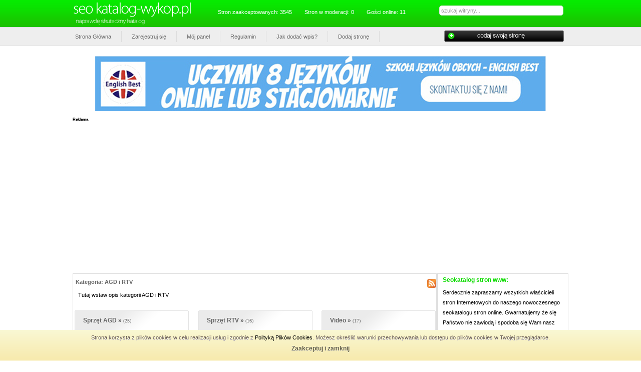

--- FILE ---
content_type: text/html
request_url: http://www.katalog-wykop.pl/agd,i,rtv,k,1/
body_size: 7867
content:

<!DOCTYPE html PUBLIC "-//W3C//DTD XHTML 1.0 Transitional//EN" "http://www.w3.org/TR/xhtml1/DTD/xhtml1-transitional.dtd">

<html xmlns="http://www.w3.org/1999/xhtml" xml:lang="pl" lang="pl">

<head>

<title>Kategoria: AGD i RTV - Katalog Wykop</title>

<meta http-equiv="Content-type" content="text/html; charset=utf-8" />

<meta name="robots" content="index,all,follow" />

<meta name="keywords" content="AGD i RTV" />

<meta name="description" content="Tutaj wstaw opis kategorii AGD i RTV. Witamy w naszym mocnym katalogu stron seo. katalog-wykop.pl to moderowany katalog stron. Przyjmujemy tylko dobre i wrtościowe serwisy." />

<base href="http://www.katalog-wykop.pl/" />

<link rel="stylesheet" type="text/css" href="http://www.katalog-wykop.pl/templates/seo2/css/style.css" />

<script type="text/javascript" src="http://www.katalog-wykop.pl/js/jquery/jquery.js"></script>

         



<script type="text/javascript" src="http://www.katalog-wykop.pl/js/easySlider1.7.js"></script>

         

<link rel="alternate" type="application/rss+xml" title="Katalog Wykop - RSS Feed" href="http://www.katalog-wykop.pl/?action=rss&amp;id2=new" />

 



<script type="text/javascript">

var RecaptchaOptions = {

   theme : 'custom',

   lang  : 'en'

};

</script>







</head>

<body>

<!-- Wstawka Polityki prywatności cookie -->

<script type="text/javascript">

    document.onload = timeMsg();

    function timeMsg()

    {

        var t=setTimeout("ciastkoOn()",1000);

    }

    function getCookie(c_name)

    {

    var i,x,y,ARRcookies=document.cookie.split(";");

    for (i=0;i<ARRcookies.length;i++)

    {

      x=ARRcookies[i].substr(0,ARRcookies[i].indexOf("="));

      y=ARRcookies[i].substr(ARRcookies[i].indexOf("=")+1);

      x=x.replace(/^s+|s+$/g,"");

      if (x==c_name)

        {

        return unescape(y);

        }

      }

    }

    function ciastkoOn()

    {

        var username=getCookie("ciacho");

        

        if (username!=null && username!="")

            { document.getElementById("wrap").style.display = "none";  }

        else 

            { document.getElementById("wrap").style.display = "block"; }

             

    }  



    function ciastkoOff(c_name,value,exdays)

    {

        var exdate=new Date();

        exdate.setDate(exdate.getDate() + exdays);

        var c_value=escape(value) + ((exdays==null) ? "" : "; expires="+exdate.toUTCString());

        document.cookie=c_name + "=" + c_value;

        document.getElementById("wrap").style.display = "none";

        

        var username=getCookie("ciacho");        

    }

  

</script>

<style>



.ciacho-wrap-container{color: #323232;position: fixed;left: 0;bottom: 0;width: 100% !important;height: 60px !important;

    z-index: 10001;font-family: Arial, sans-serif !important;line-height: 30px !important;overflow: hidden;

    

border-bottom: solid 1px #f5e393;background: #f7eaad;

background: -webkit-linear-gradient(top, #faf8d4, #f7eaad);background: -moz-linear-gradient(top, #faf8d4, #f7eaad);

background: -ms-linear-gradient(top, #faf8d4, #f7eaad);background: -o-linear-gradient(top, #faf8d4, #f7eaad);

background: linear-gradient(top, #faf8d4, #f7eaad);filter: progid:DXImageTransform.Microsoft.gradient(startColorstr='#faf8d4', endColorstr='#f7eaad');

-webkit-transition: all .2s linear;-moz-transition: all .2s linear;-ms-transition: all .2s linear;

-o-transition: all .2s linear;transition: all .2s linear;

}

    

.ciacho-wrap-container .ciacho-inner { background: none repeat scroll 0 0 transparent;position: relative;max-width: 1200px;min-width: 980px;margin: 0 auto;}

    

.ciacho-wrap-container #exit{margin: 0;text-align: center;font-size: 12px;line-height: 15px;font-weight: bold;color: #5e5149;

text-shadow: 0 1px #fff;text-decoration:none;color: #000;opacity: 0.6;filter: alpha(opacity=60);font-family: Arial, sans-serif;}



.ciacho-wrap-container #exit:hover {opacity: 1;filter: alpha(opacity=100);}



.ciacho-wrap-container p {margin: 0;text-align: center;font-size: 11px;line-height: 30px;color: #5e5149;text-shadow: 0 1px #fff;}



.ciacho-wrap-container p a {text-shadow: none;line-height: 15px;font-size: 11px;font-family: Arial, sans-serif;}

.ciacho-wrap-container p a:visited {color: #aaa;}



</style>

<div class="ciacho-wrap-container" id="wrap"  style="display: none;">

        <div class="ciacho-inner">

            <p>

                Strona korzysta z plików cookies w celu realizacji usług i zgodnie z <a href="http://www.katalog-wykop.pl/regulamin/" title="polityka prywatności cookie">Polityką Plików Cookies</a>. Możesz określić warunki przechowywania lub dostępu do plików cookies w Twojej przeglądarce.

            </p>

            <p>

                <a href="#" onclick='ciastkoOff("ciacho", "nnn", 360);' id="exit">Zaakceptuj i zamknij</a>

            </p>

        </div>

</div>

<!-- Wstawka Polityki prywatności cookie - koniec -->



<div id="wrap">

   <div id="header">

      <div id="header_left" align="center">

         <img src="http://www.katalog-wykop.pl/templates/seo2/images/logo.png" alt="Katalog Wykop" />



		 <div class="sts">

		 
         <ul>

  

            <li><div class="text">Stron zaakceptowanych: 3545</div></li>

            <li><div class="text">Stron w moderacji: 0</div></li>

            <li><div class="text">Gości online: 11</div></li>

         </ul>


		 </div>

 

      </div>

      <div id="header_right">

           <div id="szukajka">

       <form method="post" action="">

         <p>

        <input type="text" name="keyword" size="20" value="szukaj witryny..." onblur="if(this.value=='') this.value='szukaj witryny...';" onfocus="if(this.value=='szukaj...') this.value='';" />

            
           <input type="submit" value="Szukaj" name="search" class="button1"  /></p>

         </form>

      </div>

      </div>

   </div>

   <div id="menus">

      <ul>

         <li><a  href="http://www.katalog-wykop.pl" title="Home">Strona Główna</a></li>


         

         <li><a href="http://www.katalog-wykop.pl/admin/?action=register" title="Zarejestruj się">Zarejestruj się</a></li>

         

         <li><a href="http://www.katalog-wykop.pl/admin/" title="Mój panel">Mój panel</a></li>



         <li><a  href="http://www.katalog-wykop.pl/regulamin/" title="Regulamin">Regulamin</a></li>



         <li><a  href="http://www.katalog-wykop.pl/jak,dodac,wpis/" title="Jak dodać wpis?">Jak dodać wpis?</a></li>




         <li><a  href="http://www.katalog-wykop.pl/dodaj,strone/" title="Dodaj stronę">Dodaj stronę</a></li>


      </ul>

   <a href="http://www.katalog-wykop.pl/dodaj,strone/"><img src="http://www.katalog-wykop.pl/templates/seo2/images/dodajstrone.png" alt="dodaj" style="padding:5px; float:right;" /></a>

   </div>

   <div id="caly">

   <center><br><a href="https://www.englishbest.pl/kontakt.html"><img src="https://www.englishbest.pl/include/banery/EnglishBest/banerenglishbest.jpg" alt="Angielski Online"></a></br></br></center>
<b>Reklama</b>
<script async src="//pagead2.googlesyndication.com/pagead/js/adsbygoogle.js"></script>
<!-- Katalog-wykop.pl/ -->
<ins class="adsbygoogle"
 style="display:block"
 data-ad-client="ca-pub-8081641413083715"
 data-ad-slot="8093476904"
 data-ad-format="auto"></ins>
<script>
(adsbygoogle = window.adsbygoogle || []).push({});
</script>
<br><br>
   
      

      <div id="sidebar">
         <h1>Seokatalog stron www:</h1>
<ul>
Serdecznie zapraszamy wszytkich w&#322;a&#347;cicieli stron Internetowych do naszego nowoczesnego seokatalogu stron online. Gwarnatujemy &#380;e si&#281; Pa&#324;stwo nie zawiod&#261; i spodoba si&#281; Wam nasz katalog. Zapraszam do dodawania swoich witryn w naszym seokatalogu stron ju&#380; dzi&#347;.
</ul>
         <h3>Top 10:</h3>
         <ul>
            <li class="out"><a href="http://www.katalog-wykop.pl/dom/schematy,serwisowe,s,164/" title="Schematy serwisowe">Schematy serwisowe</a></li>
            <li class="out"><a href="http://www.katalog-wykop.pl/inne/ogloszenia,s,163/" title="Ogłoszenia">Ogłoszenia</a></li>
            <li class="out"><a href="http://www.katalog-wykop.pl/internet,i,komputery/strony,internetowe,s,642/" title="Strony internetowe">Strony internetowe</a></li>
            <li class="out"><a href="http://www.katalog-wykop.pl/inne/ogloszenia,s,198/" title="Ogłoszenia">Ogłoszenia</a></li>
            <li class="out"><a href="http://www.katalog-wykop.pl/inne/darmowe,ogloszenia,s,197/" title="Darmowe ogłoszenia">Darmowe ogłoszenia</a></li>
            <li class="out"><a href="http://www.katalog-wykop.pl/internet,i,komputery/katalog,s,151/" title="katalog">katalog</a></li>
            <li class="out"><a href="http://www.katalog-wykop.pl/inne/free,ogloszenia,s,196/" title="Free ogłoszenia">Free ogłoszenia</a></li>
            <li class="out"><a href="http://www.katalog-wykop.pl/dom/hydraulik,krakow,s,1867/" title="Hydraulik Kraków">Hydraulik Kraków</a></li>
            <li class="out"><a href="http://www.katalog-wykop.pl/dom/elektroda,s,195/" title="Elektroda">Elektroda</a></li>
            <li class="out"><a href="http://www.katalog-wykop.pl/biznes,i,ekonomia/agencja,nieruchomosci,s,780/" title="Agencja nieruchomości">Agencja nieruchomości</a></li>
         </ul>
         <h3>Statystyka PageRank:</h3>
         <ul>
         
         <li class="pr"><img src="http://www.katalog-wykop.pl/images/pr/0.gif" class="pr" alt="Strony z pagerankiem: 0" /><span class="pr_text"><a href="http://www.katalog-wykop.pl/pr,0/" class="pr" title="Strony z pagerankiem: 0">3545</a></span></li>         </ul>
         <h3>Top 10 kategorii:</h3>
         <ul>
            <li class="in"><a href="http://www.katalog-wykop.pl/biznes,i,ekonomia/biznes,p,15/" title="Biznes">Biznes</a></li>
            <li class="in"><a href="http://www.katalog-wykop.pl/inne/ogloszenia,p,25/" title="Ogłoszenia">Ogłoszenia</a></li>
            <li class="in"><a href="http://www.katalog-wykop.pl/zdrowie,i,uroda/uroda,p,50/" title="Uroda">Uroda</a></li>
            <li class="in"><a href="http://www.katalog-wykop.pl/rozrywka/erotyka,(dla,doroslych),p,101/" title="Erotyka (Dla dorosłych)">Erotyka (Dla dorosłych)</a></li>
            <li class="in"><a href="http://www.katalog-wykop.pl/internet,i,komputery/forum,dyskusyjne,p,2/" title="Forum dyskusyjne">Forum dyskusyjne</a></li>
            <li class="in"><a href="http://www.katalog-wykop.pl/firmy,branze/producenci,p,67/" title="Producenci">Producenci</a></li>
            <li class="in"><a href="http://www.katalog-wykop.pl/internet,i,komputery/sklepy,internetowe,p,59/" title="Sklepy internetowe">Sklepy internetowe</a></li>
            <li class="in"><a href="http://www.katalog-wykop.pl/dom/artykuly,dla,domu,p,69/" title="Artykuły dla domu">Artykuły dla domu</a></li>
            <li class="in"><a href="http://www.katalog-wykop.pl/internet,i,komputery/blogi,p,122/" title="Blogi">Blogi</a></li>
            <li class="in"><a href="http://www.katalog-wykop.pl/technika/maszyny,i,urzadzenia,p,58/" title="Maszyny i urządzenia">Maszyny i urządzenia</a></li>
         </ul>
<b>Reklama</b>
<script async src="//pagead2.googlesyndication.com/pagead/js/adsbygoogle.js"></script>
<!-- Katalog-wykop.pl/ -->
<ins class="adsbygoogle"
 style="display:block"
 data-ad-client="ca-pub-8081641413083715"
 data-ad-slot="8093476904"
 data-ad-format="auto"></ins>
<script>
(adsbygoogle = window.adsbygoogle || []).push({});
</script>
<br><br>      </div>
            <div id="content">
         <h1>
                  
            <a href="http://www.katalog-wykop.pl/?action=rss&amp;id=1&amp;id2=cat" title="AGD i RTV - ostatnio dodane lub zmodyfikowane strony"><img style="float:right;" src="http://www.katalog-wykop.pl/images/rss.gif" alt="AGD i RTV" /></a>
         
            Kategoria: AGD i RTV 
         </h1>
         <p>Tutaj wstaw opis kategorii AGD i RTV</p>
         <div id="sub_categoryy">
            <table width="100%" cellspacing="0" cellpadding="3" border="0"><tr><td valign="top" style="width:34%;"><h2><a href="http://www.katalog-wykop.pl/agd,i,rtv/sprzet,agd,p,12/" title="Podkategoria: Sprzęt AGD">Sprzęt AGD &raquo;</a> <small>(25)</small></h2></td><td valign="top" style="width:34%;"><h2><a href="http://www.katalog-wykop.pl/agd,i,rtv/sprzet,rtv,p,13/" title="Podkategoria: Sprzęt RTV">Sprzęt RTV &raquo;</a> <small>(16)</small></h2></td><td valign="top" style="width:34%;"><h2><a href="http://www.katalog-wykop.pl/agd,i,rtv/video,p,14/" title="Podkategoria: Video">Video &raquo;</a> <small>(17)</small></h2></td></tr></table>         </div>
         <h1>AGD i RTV - ostatnio dodane lub zmodyfikowane strony:</h1>
         <div id="sites">
            <ul>
				<img style="float:left; width:180px; height:140px; padding:5px; border:1px solid #ddd; background:#fff; margin-right:10px;" src="http://free.pagepeeker.com/v2/thumbs.php?size=l&code=&url=http://sklep.megar.pl" alt="Profesjonalne piece konwekcyjno-parowe" />
               <li >
                  <h2><a href="http://www.katalog-wykop.pl/firmy,branze/profesjonalne,piece,konwekcyjno,parowe,s,3502/" title="Zobacz stronę: Profesjonalne piece konwekcyjno-parowe">Profesjonalne piece konwekcyjno-parowe &raquo;</a></h2>
                  <p>Sklep MEGAR działa w Polsce już od naprawdę wielu lat, co jest dowodem tego, że na jego rodzaj działalności istnieje nieustanne zapotrzebowanie. Specjalnością MEGAR jest sprzedaż profesjonalnych urządzeń chłodniczych, a oprócz tego gastronomicznych. </p>
               </li>  
				<img style="float:left; width:180px; height:140px; padding:5px; border:1px solid #ddd; background:#fff; margin-right:10px;" src="http://free.pagepeeker.com/v2/thumbs.php?size=l&code=&url=http://www.sintel.pl" alt="wynajem telebimów led - http://www.sintel.pl" />
               <li >
                  <h2><a href="http://www.katalog-wykop.pl/agd,i,rtv/wynajem,telebimow,led,httpwww,sintel,pl,s,3369/" title="Zobacz stronę: wynajem telebimów led - http://www.sintel.pl">wynajem telebimów led - http://www.sintel.pl &raquo;</a></h2>
                  <p>Sintel Multimedia to przedsiębiorstwo, która aktualnie od dłuższego czasu oferuje Wam dzierżawę telebimów a także innych sprzętów. Jeżeli jest Wam potrzebny sporych rozmiarów telebim strefa kibica, ponieważ chcecie przyciągnąć do siebie jak największ</p>
               </li>  
				<img style="float:left; width:180px; height:140px; padding:5px; border:1px solid #ddd; background:#fff; margin-right:10px;" src="http://free.pagepeeker.com/v2/thumbs.php?size=l&code=&url=https://swonco.pl" alt="Ekologiczny płyn do mycia szyb" />
               <li >
                  <h2><a href="http://www.katalog-wykop.pl/dom/ekologiczny,plyn,do,mycia,szyb,s,3254/" title="Zobacz stronę: Ekologiczny płyn do mycia szyb">Ekologiczny płyn do mycia szyb &raquo;</a></h2>
                  <p>Porządki w domu są czynnością podejmowaną często i przez niemało osób niemal w każdym typu nieruchomości. Jesteśmy firmą, która zdaje sobie sprawę, jak negatywny wpływ na przyrodę mogą posiadać wszystkie środki czyszczące używane do mycia różnych pow</p>
               </li>  
				<img style="float:left; width:180px; height:140px; padding:5px; border:1px solid #ddd; background:#fff; margin-right:10px;" src="http://free.pagepeeker.com/v2/thumbs.php?size=l&code=&url=http://www.goldex.pl" alt="Stojaki antenowe" />
               <li >
                  <h2><a href="http://www.katalog-wykop.pl/agd,i,rtv/stojaki,antenowe,s,3114/" title="Zobacz stronę: Stojaki antenowe">Stojaki antenowe &raquo;</a></h2>
                  <p>Jesteśmy firmą, która została założona w 1989 roku. Przede wszystkim zajmujemy się dystrybucją sprzętu OPTICUM i RED EAGLE. Mamy świetną ekipę, która potrafi uporać się z realizacją każdego stawianego jej zadania. Sprzedajemy w szczególności takie to</p>
               </li>  
				<img style="float:left; width:180px; height:140px; padding:5px; border:1px solid #ddd; background:#fff; margin-right:10px;" src="http://free.pagepeeker.com/v2/thumbs.php?size=l&code=&url=http://inspekcyjne.pl" alt="Profesjonalna kamera do inspekcji kanałów" />
               <li >
                  <h2><a href="http://www.katalog-wykop.pl/agd,i,rtv/profesjonalna,kamera,do,inspekcji,kanalow,s,3112/" title="Zobacz stronę: Profesjonalna kamera do inspekcji kanałów">Profesjonalna kamera do inspekcji kanałów &raquo;</a></h2>
                  <p>Jesteśmy firmą, która na rynku istnieje od bardzo dawna a oprócz tego para się dostarczaniem dobrej jakości kamer inspekcyjnych. Za sprawą naszym kamerom bardzo łatwo można dotrzeć do takich miejsc jak kanalizacja, wentylacja lub kominy. Dokładamy ws</p>
               </li>  
				<img style="float:left; width:180px; height:140px; padding:5px; border:1px solid #ddd; background:#fff; margin-right:10px;" src="http://free.pagepeeker.com/v2/thumbs.php?size=l&code=&url=http://www.stycznik.eu" alt="Polecany stycznik id" />
               <li >
                  <h2><a href="http://www.katalog-wykop.pl/agd,i,rtv/polecany,stycznik,id,s,3092/" title="Zobacz stronę: Polecany stycznik id">Polecany stycznik id &raquo;</a></h2>
                  <p>Jesteśmy sklepem internetowym zajmującym się sprzedażą różnego gatunku towarów elektronicznych. Mamy bardzo bogatą propozycję, w której można wypatrzyć między innymi takie produkty jak: komory gaszeniowe, styczniki, rozłączniki względnie wyłączniki m</p>
               </li>  
				<img style="float:left; width:180px; height:140px; padding:5px; border:1px solid #ddd; background:#fff; margin-right:10px;" src="http://free.pagepeeker.com/v2/thumbs.php?size=l&code=&url=http://www.axtechnology.eu" alt="odbiorniki opticum" />
               <li >
                  <h2><a href="http://www.katalog-wykop.pl/biznes,i,ekonomia/odbiorniki,opticum,s,3086/" title="Zobacz stronę: odbiorniki opticum">odbiorniki opticum &raquo;</a></h2>
                  <p>AX TECHNOLOGY to profesjonalna i godna zaufania firma, która oferuje swoim klientom rzetelne projektowanie i programowanie urządzeń do odbioru kablowe i również cyfrowej telewizji. Do każdego z naszych kontrahentów podchodzimy indywidualnie z niezwyk</p>
               </li>  
				<img style="float:left; width:180px; height:140px; padding:5px; border:1px solid #ddd; background:#fff; margin-right:10px;" src="http://free.pagepeeker.com/v2/thumbs.php?size=l&code=&url=http://netix.pl" alt="Wideo konferencja" />
               <li >
                  <h2><a href="http://www.katalog-wykop.pl/agd,i,rtv/wideo,konferencja,s,3077/" title="Zobacz stronę: Wideo konferencja">Wideo konferencja &raquo;</a></h2>
                  <p>Jesteśmy przedsiębiorstwem, które zajmuje się usługami związanymi z systemami infrastruktury teleinformatycznej. Dysponujemy fachową ekipą pracowników co zapewnia indywidualne nastawienie do każdego klienta. Nasza propozycja zawiera usługi tj. wideok</p>
               </li>  
				<img style="float:left; width:180px; height:140px; padding:5px; border:1px solid #ddd; background:#fff; margin-right:10px;" src="http://free.pagepeeker.com/v2/thumbs.php?size=l&code=&url=https://remont.biz.pl/sklep/1119-klimatyzacja" alt="KLIMATYZACJA KAISAI" />
               <li >
                  <h2><a href="http://www.katalog-wykop.pl/agd,i,rtv/klimatyzacja,kaisai,s,3052/" title="Zobacz stronę: KLIMATYZACJA KAISAI">KLIMATYZACJA KAISAI &raquo;</a></h2>
                  <p>Gdy pracujemy w biurze, warto zadbać o swoje zdrowie. Siedzenie w miejscu przez dłuższy czas nie jest w ogóle dobre dla kręgosłupa. Wspaniale gdy robimy sobie małe przerwy co kilka minut, aby się troszeczkę rozprostować albo chwilę poćwiczyć. Kiedy p</p>
               </li>  
				<img style="float:left; width:180px; height:140px; padding:5px; border:1px solid #ddd; background:#fff; margin-right:10px;" src="http://free.pagepeeker.com/v2/thumbs.php?size=l&code=&url=http://fortec.pl" alt="monitoring ip" />
               <li >
                  <h2><a href="http://www.katalog-wykop.pl/technika/monitoring,ip,s,3051/" title="Zobacz stronę: monitoring ip">monitoring ip &raquo;</a></h2>
                  <p>Firma Fortec. pl to bezpośredni importer i dystrybutor systemów telewizji przemysłowej sygnowanych marką Fortec. Swoją firmę prowadzimy od 1992r., a dzięki bogatemu doświadczeniu spełniamy wymagania nawet w najwyższym stopniu wymagających klientów. O</p>
               </li>  
            </ul>         
         </div>
         
         <h3>Najnowsze tagi związane z kategorią: AGD i RTV</h3>
         <div id="tags">
            <a style="font-size:9px;color:#008080;text-decoration:underline;" href="http://www.katalog-wykop.pl/tag,dom,inteligentny/" title="Zobacz strony związane z tagiem: dom inteligentny">dom inteligentny</a> <small>(1)</small>, <a style="font-size:9px;color:#808080;text-decoration:underline;" href="http://www.katalog-wykop.pl/tag,zestaw,antenowy/" title="Zobacz strony związane z tagiem: zestaw antenowy">zestaw antenowy</a> <small>(1)</small>, <a style="font-size:9px;color:#000000;text-decoration:underline;" href="http://www.katalog-wykop.pl/tag,stycznik,sla/" title="Zobacz strony związane z tagiem: stycznik sla">stycznik sla</a> <small>(1)</small>, <a style="font-size:9px;color:#FF0000;text-decoration:underline;" href="http://www.katalog-wykop.pl/tag,naturalny,plyn,do,prania/" title="Zobacz strony związane z tagiem: naturalny płyn do prania">naturalny płyn do prania</a> <small>(1)</small>, <a style="font-size:9px;color:#008080;text-decoration:underline;" href="http://www.katalog-wykop.pl/tag,rozlacznik,rin/" title="Zobacz strony związane z tagiem: rozłącznik rin">rozłącznik rin</a> <small>(1)</small>, <a style="font-size:9px;color:#008080;text-decoration:underline;" href="http://www.katalog-wykop.pl/tag,zestawy,antenowe/" title="Zobacz strony związane z tagiem: zestawy antenowe">zestawy antenowe</a> <small>(1)</small>, <a style="font-size:9px;color:#008000;text-decoration:underline;" href="http://www.katalog-wykop.pl/tag,piece,konwekcyjne/" title="Zobacz strony związane z tagiem: piece konwekcyjne">piece konwekcyjne</a> <small>(1)</small>, <a style="font-size:9px;color:#000000;text-decoration:underline;" href="http://www.katalog-wykop.pl/tag,tunery,satelitarne,hd/" title="Zobacz strony związane z tagiem: tunery satelitarne hd">tunery satelitarne hd</a> <small>(1)</small>, <a style="font-size:9px;color:#FF0000;text-decoration:underline;" href="http://www.katalog-wykop.pl/tag,akcesoria,antenowe/" title="Zobacz strony związane z tagiem: akcesoria antenowe">akcesoria antenowe</a> <small>(1)</small>, <a style="font-size:9px;color:#FF0000;text-decoration:underline;" href="http://www.katalog-wykop.pl/tag,konwertery,antenowe/" title="Zobacz strony związane z tagiem: konwertery antenowe">konwertery antenowe</a> <small>(1)</small>, <a style="font-size:9px;color:#008080;text-decoration:underline;" href="http://www.katalog-wykop.pl/tag,dekoder/" title="Zobacz strony związane z tagiem: dekoder">dekoder</a> <small>(1)</small>, <a style="font-size:9px;color:#FF0000;text-decoration:underline;" href="http://www.katalog-wykop.pl/tag,odbiornik,opticum/" title="Zobacz strony związane z tagiem: odbiornik opticum">odbiornik opticum</a> <small>(1)</small>, <a style="font-size:9px;color:#00FF00;text-decoration:underline;" href="http://www.katalog-wykop.pl/tag,antena/" title="Zobacz strony związane z tagiem: antena">antena</a> <small>(1)</small>, <a style="font-size:9px;color:#808000;text-decoration:underline;" href="http://www.katalog-wykop.pl/tag,telebim,strefa,kibica/" title="Zobacz strony związane z tagiem: telebim strefa kibica">telebim strefa kibica</a> <small>(1)</small>, <a style="font-size:9px;color:#FF00FF;text-decoration:underline;" href="http://www.katalog-wykop.pl/tag,piece,konwekcyjno,parowe/" title="Zobacz strony związane z tagiem: piece konwekcyjno-parowe">piece konwekcyjno-parowe</a> <small>(1)</small>, <a style="font-size:16px;color:#008080;text-decoration:underline;" href="http://www.katalog-wykop.pl/tag,stojaki,antenowe/" title="Zobacz strony związane z tagiem: stojaki antenowe">stojaki antenowe</a> <small>(2)</small>, <a style="font-size:9px;color:#0000FF;text-decoration:underline;" href="http://www.katalog-wykop.pl/tag,ekologiczny,plyn,do,mycia,szyb/" title="Zobacz strony związane z tagiem: ekologiczny płyn do mycia szyb">ekologiczny płyn do mycia szyb</a> <small>(1)</small>, <a style="font-size:9px;color:#FF00FF;text-decoration:underline;" href="http://www.katalog-wykop.pl/tag,stycznik,id/" title="Zobacz strony związane z tagiem: stycznik id">stycznik id</a> <small>(1)</small>, <a style="font-size:9px;color:#800000;text-decoration:underline;" href="http://www.katalog-wykop.pl/tag,wynajem,telebimow,led/" title="Zobacz strony związane z tagiem: wynajem telebimów led">wynajem telebimów led</a> <small>(1)</small>, <a style="font-size:9px;color:#008080;text-decoration:underline;" href="http://www.katalog-wykop.pl/tag,klimatyzacja,lg/" title="Zobacz strony związane z tagiem: KLIMATYZACJA LG">KLIMATYZACJA LG</a> <small>(1)</small>, <a style="font-size:9px;color:#808080;text-decoration:underline;" href="http://www.katalog-wykop.pl/tag,ekologiczny,plyn,do,mycia,podlog/" title="Zobacz strony związane z tagiem: ekologiczny płyn do mycia podłóg">ekologiczny płyn do mycia podłóg</a> <small>(1)</small>, <a style="font-size:9px;color:#C0C0C0;text-decoration:underline;" href="http://www.katalog-wykop.pl/tag,wideo,konferencja/" title="Zobacz strony związane z tagiem: wideo konferencja">wideo konferencja</a> <small>(1)</small>, <a style="font-size:9px;color:#000000;text-decoration:underline;" href="http://www.katalog-wykop.pl/tag,ekologiczny,plyn,do,prania/" title="Zobacz strony związane z tagiem: ekologiczny płyn do prania">ekologiczny płyn do prania</a> <small>(1)</small>, <a style="font-size:9px;color:#00FFFF;text-decoration:underline;" href="http://www.katalog-wykop.pl/tag,kamery,przemyslowe/" title="Zobacz strony związane z tagiem: kamery przemysłowe">kamery przemysłowe</a> <small>(1)</small>, <a style="font-size:9px;color:#808080;text-decoration:underline;" href="http://www.katalog-wykop.pl/tag,kamery,ip/" title="Zobacz strony związane z tagiem: kamery IP">kamery IP</a> <small>(1)</small>, <a style="font-size:9px;color:#C0C0C0;text-decoration:underline;" href="http://www.katalog-wykop.pl/tag,telebim,na,komunie/" title="Zobacz strony związane z tagiem: telebim na komunię">telebim na komunię</a> <small>(1)</small>, <a style="font-size:9px;color:#C0C0C0;text-decoration:underline;" href="http://www.katalog-wykop.pl/tag,konwertery/" title="Zobacz strony związane z tagiem: konwertery">konwertery</a> <small>(1)</small>, <a style="font-size:9px;color:#000000;text-decoration:underline;" href="http://www.katalog-wykop.pl/tag,wideo,konferencje/" title="Zobacz strony związane z tagiem: wideo konferencje">wideo konferencje</a> <small>(1)</small>, <a style="font-size:20px;color:#000080;text-decoration:underline;" href="http://www.katalog-wykop.pl/tag,telewizja,przemyslowa/" title="Zobacz strony związane z tagiem: telewizja przemysłowa">telewizja przemysłowa</a> <small>(6)</small>, <a style="font-size:16px;color:#808080;text-decoration:underline;" href="http://www.katalog-wykop.pl/tag,kamery,inspekcyjne/" title="Zobacz strony związane z tagiem: kamery inspekcyjne">kamery inspekcyjne</a> <small>(2)</small>, <a style="font-size:9px;color:#00FFFF;text-decoration:underline;" href="http://www.katalog-wykop.pl/tag,ekologiczny,plyn,do,mycia,naczyn/" title="Zobacz strony związane z tagiem: ekologiczny płyn do mycia naczyń">ekologiczny płyn do mycia naczyń</a> <small>(1)</small>, <a style="font-size:9px;color:#0000FF;text-decoration:underline;" href="http://www.katalog-wykop.pl/tag,tunery,kablowe/" title="Zobacz strony związane z tagiem: tunery kablowe">tunery kablowe</a> <small>(1)</small>, <a style="font-size:9px;color:#00FFFF;text-decoration:underline;" href="http://www.katalog-wykop.pl/tag,piece,do,pizzy/" title="Zobacz strony związane z tagiem: piece do pizzy">piece do pizzy</a> <small>(1)</small>, <a style="font-size:9px;color:#FF0000;text-decoration:underline;" href="http://www.katalog-wykop.pl/tag,konwerter/" title="Zobacz strony związane z tagiem: konwerter">konwerter</a> <small>(1)</small>, <a style="font-size:9px;color:#FFFF00;text-decoration:underline;" href="http://www.katalog-wykop.pl/tag,multiswitch/" title="Zobacz strony związane z tagiem: multiswitch">multiswitch</a> <small>(1)</small>, <a style="font-size:16px;color:#008080;text-decoration:underline;" href="http://www.katalog-wykop.pl/tag,wideokonferencje/" title="Zobacz strony związane z tagiem: wideokonferencje">wideokonferencje</a> <small>(2)</small>, <a style="font-size:9px;color:#808080;text-decoration:underline;" href="http://www.katalog-wykop.pl/tag,fibaro/" title="Zobacz strony związane z tagiem: fibaro">fibaro</a> <small>(1)</small>, <a style="font-size:9px;color:#000080;text-decoration:underline;" href="http://www.katalog-wykop.pl/tag,video,konferencja/" title="Zobacz strony związane z tagiem: video konferencja">video konferencja</a> <small>(1)</small>, <a style="font-size:9px;color:#FF00FF;text-decoration:underline;" href="http://www.katalog-wykop.pl/tag,kamera,do,inspekcji,kanalow/" title="Zobacz strony związane z tagiem: kamera do inspekcji kanałów">kamera do inspekcji kanałów</a> <small>(1)</small>         </div>
                                    
         
         <h1>AGD i RTV - nowa podkategoria:</h1>
         <form method="post" action=""> 
            Nazwa: <input type="text" name="sub" size="38" value="" />
            <script src="https://www.google.com/recaptcha/api.js" async defer></script>
            <div style="margin:5px 0 5px 0;" class="g-recaptcha" data-sitekey="6Ld7Zb0UAAAAAJq1DlpCIGWoyczD154rWIbeRivz"></div>
            <input type="submit" value="Wyślij" name="new_sub" class="button" />  
         </form> 
                       
      </div>
      </div>
    <div id="footer"><a href="http://www.computerbest.pl" target="_blank" title="Pozycjonowanie Gliwice">Pozycjonowanie Gliwice
</div>
</body>
</html>
         

--- FILE ---
content_type: text/html; charset=utf-8
request_url: https://www.google.com/recaptcha/api2/anchor?ar=1&k=6Ld7Zb0UAAAAAJq1DlpCIGWoyczD154rWIbeRivz&co=aHR0cDovL3d3dy5rYXRhbG9nLXd5a29wLnBsOjgw&hl=en&v=PoyoqOPhxBO7pBk68S4YbpHZ&size=normal&anchor-ms=20000&execute-ms=30000&cb=hg0l491gh8b9
body_size: 49512
content:
<!DOCTYPE HTML><html dir="ltr" lang="en"><head><meta http-equiv="Content-Type" content="text/html; charset=UTF-8">
<meta http-equiv="X-UA-Compatible" content="IE=edge">
<title>reCAPTCHA</title>
<style type="text/css">
/* cyrillic-ext */
@font-face {
  font-family: 'Roboto';
  font-style: normal;
  font-weight: 400;
  font-stretch: 100%;
  src: url(//fonts.gstatic.com/s/roboto/v48/KFO7CnqEu92Fr1ME7kSn66aGLdTylUAMa3GUBHMdazTgWw.woff2) format('woff2');
  unicode-range: U+0460-052F, U+1C80-1C8A, U+20B4, U+2DE0-2DFF, U+A640-A69F, U+FE2E-FE2F;
}
/* cyrillic */
@font-face {
  font-family: 'Roboto';
  font-style: normal;
  font-weight: 400;
  font-stretch: 100%;
  src: url(//fonts.gstatic.com/s/roboto/v48/KFO7CnqEu92Fr1ME7kSn66aGLdTylUAMa3iUBHMdazTgWw.woff2) format('woff2');
  unicode-range: U+0301, U+0400-045F, U+0490-0491, U+04B0-04B1, U+2116;
}
/* greek-ext */
@font-face {
  font-family: 'Roboto';
  font-style: normal;
  font-weight: 400;
  font-stretch: 100%;
  src: url(//fonts.gstatic.com/s/roboto/v48/KFO7CnqEu92Fr1ME7kSn66aGLdTylUAMa3CUBHMdazTgWw.woff2) format('woff2');
  unicode-range: U+1F00-1FFF;
}
/* greek */
@font-face {
  font-family: 'Roboto';
  font-style: normal;
  font-weight: 400;
  font-stretch: 100%;
  src: url(//fonts.gstatic.com/s/roboto/v48/KFO7CnqEu92Fr1ME7kSn66aGLdTylUAMa3-UBHMdazTgWw.woff2) format('woff2');
  unicode-range: U+0370-0377, U+037A-037F, U+0384-038A, U+038C, U+038E-03A1, U+03A3-03FF;
}
/* math */
@font-face {
  font-family: 'Roboto';
  font-style: normal;
  font-weight: 400;
  font-stretch: 100%;
  src: url(//fonts.gstatic.com/s/roboto/v48/KFO7CnqEu92Fr1ME7kSn66aGLdTylUAMawCUBHMdazTgWw.woff2) format('woff2');
  unicode-range: U+0302-0303, U+0305, U+0307-0308, U+0310, U+0312, U+0315, U+031A, U+0326-0327, U+032C, U+032F-0330, U+0332-0333, U+0338, U+033A, U+0346, U+034D, U+0391-03A1, U+03A3-03A9, U+03B1-03C9, U+03D1, U+03D5-03D6, U+03F0-03F1, U+03F4-03F5, U+2016-2017, U+2034-2038, U+203C, U+2040, U+2043, U+2047, U+2050, U+2057, U+205F, U+2070-2071, U+2074-208E, U+2090-209C, U+20D0-20DC, U+20E1, U+20E5-20EF, U+2100-2112, U+2114-2115, U+2117-2121, U+2123-214F, U+2190, U+2192, U+2194-21AE, U+21B0-21E5, U+21F1-21F2, U+21F4-2211, U+2213-2214, U+2216-22FF, U+2308-230B, U+2310, U+2319, U+231C-2321, U+2336-237A, U+237C, U+2395, U+239B-23B7, U+23D0, U+23DC-23E1, U+2474-2475, U+25AF, U+25B3, U+25B7, U+25BD, U+25C1, U+25CA, U+25CC, U+25FB, U+266D-266F, U+27C0-27FF, U+2900-2AFF, U+2B0E-2B11, U+2B30-2B4C, U+2BFE, U+3030, U+FF5B, U+FF5D, U+1D400-1D7FF, U+1EE00-1EEFF;
}
/* symbols */
@font-face {
  font-family: 'Roboto';
  font-style: normal;
  font-weight: 400;
  font-stretch: 100%;
  src: url(//fonts.gstatic.com/s/roboto/v48/KFO7CnqEu92Fr1ME7kSn66aGLdTylUAMaxKUBHMdazTgWw.woff2) format('woff2');
  unicode-range: U+0001-000C, U+000E-001F, U+007F-009F, U+20DD-20E0, U+20E2-20E4, U+2150-218F, U+2190, U+2192, U+2194-2199, U+21AF, U+21E6-21F0, U+21F3, U+2218-2219, U+2299, U+22C4-22C6, U+2300-243F, U+2440-244A, U+2460-24FF, U+25A0-27BF, U+2800-28FF, U+2921-2922, U+2981, U+29BF, U+29EB, U+2B00-2BFF, U+4DC0-4DFF, U+FFF9-FFFB, U+10140-1018E, U+10190-1019C, U+101A0, U+101D0-101FD, U+102E0-102FB, U+10E60-10E7E, U+1D2C0-1D2D3, U+1D2E0-1D37F, U+1F000-1F0FF, U+1F100-1F1AD, U+1F1E6-1F1FF, U+1F30D-1F30F, U+1F315, U+1F31C, U+1F31E, U+1F320-1F32C, U+1F336, U+1F378, U+1F37D, U+1F382, U+1F393-1F39F, U+1F3A7-1F3A8, U+1F3AC-1F3AF, U+1F3C2, U+1F3C4-1F3C6, U+1F3CA-1F3CE, U+1F3D4-1F3E0, U+1F3ED, U+1F3F1-1F3F3, U+1F3F5-1F3F7, U+1F408, U+1F415, U+1F41F, U+1F426, U+1F43F, U+1F441-1F442, U+1F444, U+1F446-1F449, U+1F44C-1F44E, U+1F453, U+1F46A, U+1F47D, U+1F4A3, U+1F4B0, U+1F4B3, U+1F4B9, U+1F4BB, U+1F4BF, U+1F4C8-1F4CB, U+1F4D6, U+1F4DA, U+1F4DF, U+1F4E3-1F4E6, U+1F4EA-1F4ED, U+1F4F7, U+1F4F9-1F4FB, U+1F4FD-1F4FE, U+1F503, U+1F507-1F50B, U+1F50D, U+1F512-1F513, U+1F53E-1F54A, U+1F54F-1F5FA, U+1F610, U+1F650-1F67F, U+1F687, U+1F68D, U+1F691, U+1F694, U+1F698, U+1F6AD, U+1F6B2, U+1F6B9-1F6BA, U+1F6BC, U+1F6C6-1F6CF, U+1F6D3-1F6D7, U+1F6E0-1F6EA, U+1F6F0-1F6F3, U+1F6F7-1F6FC, U+1F700-1F7FF, U+1F800-1F80B, U+1F810-1F847, U+1F850-1F859, U+1F860-1F887, U+1F890-1F8AD, U+1F8B0-1F8BB, U+1F8C0-1F8C1, U+1F900-1F90B, U+1F93B, U+1F946, U+1F984, U+1F996, U+1F9E9, U+1FA00-1FA6F, U+1FA70-1FA7C, U+1FA80-1FA89, U+1FA8F-1FAC6, U+1FACE-1FADC, U+1FADF-1FAE9, U+1FAF0-1FAF8, U+1FB00-1FBFF;
}
/* vietnamese */
@font-face {
  font-family: 'Roboto';
  font-style: normal;
  font-weight: 400;
  font-stretch: 100%;
  src: url(//fonts.gstatic.com/s/roboto/v48/KFO7CnqEu92Fr1ME7kSn66aGLdTylUAMa3OUBHMdazTgWw.woff2) format('woff2');
  unicode-range: U+0102-0103, U+0110-0111, U+0128-0129, U+0168-0169, U+01A0-01A1, U+01AF-01B0, U+0300-0301, U+0303-0304, U+0308-0309, U+0323, U+0329, U+1EA0-1EF9, U+20AB;
}
/* latin-ext */
@font-face {
  font-family: 'Roboto';
  font-style: normal;
  font-weight: 400;
  font-stretch: 100%;
  src: url(//fonts.gstatic.com/s/roboto/v48/KFO7CnqEu92Fr1ME7kSn66aGLdTylUAMa3KUBHMdazTgWw.woff2) format('woff2');
  unicode-range: U+0100-02BA, U+02BD-02C5, U+02C7-02CC, U+02CE-02D7, U+02DD-02FF, U+0304, U+0308, U+0329, U+1D00-1DBF, U+1E00-1E9F, U+1EF2-1EFF, U+2020, U+20A0-20AB, U+20AD-20C0, U+2113, U+2C60-2C7F, U+A720-A7FF;
}
/* latin */
@font-face {
  font-family: 'Roboto';
  font-style: normal;
  font-weight: 400;
  font-stretch: 100%;
  src: url(//fonts.gstatic.com/s/roboto/v48/KFO7CnqEu92Fr1ME7kSn66aGLdTylUAMa3yUBHMdazQ.woff2) format('woff2');
  unicode-range: U+0000-00FF, U+0131, U+0152-0153, U+02BB-02BC, U+02C6, U+02DA, U+02DC, U+0304, U+0308, U+0329, U+2000-206F, U+20AC, U+2122, U+2191, U+2193, U+2212, U+2215, U+FEFF, U+FFFD;
}
/* cyrillic-ext */
@font-face {
  font-family: 'Roboto';
  font-style: normal;
  font-weight: 500;
  font-stretch: 100%;
  src: url(//fonts.gstatic.com/s/roboto/v48/KFO7CnqEu92Fr1ME7kSn66aGLdTylUAMa3GUBHMdazTgWw.woff2) format('woff2');
  unicode-range: U+0460-052F, U+1C80-1C8A, U+20B4, U+2DE0-2DFF, U+A640-A69F, U+FE2E-FE2F;
}
/* cyrillic */
@font-face {
  font-family: 'Roboto';
  font-style: normal;
  font-weight: 500;
  font-stretch: 100%;
  src: url(//fonts.gstatic.com/s/roboto/v48/KFO7CnqEu92Fr1ME7kSn66aGLdTylUAMa3iUBHMdazTgWw.woff2) format('woff2');
  unicode-range: U+0301, U+0400-045F, U+0490-0491, U+04B0-04B1, U+2116;
}
/* greek-ext */
@font-face {
  font-family: 'Roboto';
  font-style: normal;
  font-weight: 500;
  font-stretch: 100%;
  src: url(//fonts.gstatic.com/s/roboto/v48/KFO7CnqEu92Fr1ME7kSn66aGLdTylUAMa3CUBHMdazTgWw.woff2) format('woff2');
  unicode-range: U+1F00-1FFF;
}
/* greek */
@font-face {
  font-family: 'Roboto';
  font-style: normal;
  font-weight: 500;
  font-stretch: 100%;
  src: url(//fonts.gstatic.com/s/roboto/v48/KFO7CnqEu92Fr1ME7kSn66aGLdTylUAMa3-UBHMdazTgWw.woff2) format('woff2');
  unicode-range: U+0370-0377, U+037A-037F, U+0384-038A, U+038C, U+038E-03A1, U+03A3-03FF;
}
/* math */
@font-face {
  font-family: 'Roboto';
  font-style: normal;
  font-weight: 500;
  font-stretch: 100%;
  src: url(//fonts.gstatic.com/s/roboto/v48/KFO7CnqEu92Fr1ME7kSn66aGLdTylUAMawCUBHMdazTgWw.woff2) format('woff2');
  unicode-range: U+0302-0303, U+0305, U+0307-0308, U+0310, U+0312, U+0315, U+031A, U+0326-0327, U+032C, U+032F-0330, U+0332-0333, U+0338, U+033A, U+0346, U+034D, U+0391-03A1, U+03A3-03A9, U+03B1-03C9, U+03D1, U+03D5-03D6, U+03F0-03F1, U+03F4-03F5, U+2016-2017, U+2034-2038, U+203C, U+2040, U+2043, U+2047, U+2050, U+2057, U+205F, U+2070-2071, U+2074-208E, U+2090-209C, U+20D0-20DC, U+20E1, U+20E5-20EF, U+2100-2112, U+2114-2115, U+2117-2121, U+2123-214F, U+2190, U+2192, U+2194-21AE, U+21B0-21E5, U+21F1-21F2, U+21F4-2211, U+2213-2214, U+2216-22FF, U+2308-230B, U+2310, U+2319, U+231C-2321, U+2336-237A, U+237C, U+2395, U+239B-23B7, U+23D0, U+23DC-23E1, U+2474-2475, U+25AF, U+25B3, U+25B7, U+25BD, U+25C1, U+25CA, U+25CC, U+25FB, U+266D-266F, U+27C0-27FF, U+2900-2AFF, U+2B0E-2B11, U+2B30-2B4C, U+2BFE, U+3030, U+FF5B, U+FF5D, U+1D400-1D7FF, U+1EE00-1EEFF;
}
/* symbols */
@font-face {
  font-family: 'Roboto';
  font-style: normal;
  font-weight: 500;
  font-stretch: 100%;
  src: url(//fonts.gstatic.com/s/roboto/v48/KFO7CnqEu92Fr1ME7kSn66aGLdTylUAMaxKUBHMdazTgWw.woff2) format('woff2');
  unicode-range: U+0001-000C, U+000E-001F, U+007F-009F, U+20DD-20E0, U+20E2-20E4, U+2150-218F, U+2190, U+2192, U+2194-2199, U+21AF, U+21E6-21F0, U+21F3, U+2218-2219, U+2299, U+22C4-22C6, U+2300-243F, U+2440-244A, U+2460-24FF, U+25A0-27BF, U+2800-28FF, U+2921-2922, U+2981, U+29BF, U+29EB, U+2B00-2BFF, U+4DC0-4DFF, U+FFF9-FFFB, U+10140-1018E, U+10190-1019C, U+101A0, U+101D0-101FD, U+102E0-102FB, U+10E60-10E7E, U+1D2C0-1D2D3, U+1D2E0-1D37F, U+1F000-1F0FF, U+1F100-1F1AD, U+1F1E6-1F1FF, U+1F30D-1F30F, U+1F315, U+1F31C, U+1F31E, U+1F320-1F32C, U+1F336, U+1F378, U+1F37D, U+1F382, U+1F393-1F39F, U+1F3A7-1F3A8, U+1F3AC-1F3AF, U+1F3C2, U+1F3C4-1F3C6, U+1F3CA-1F3CE, U+1F3D4-1F3E0, U+1F3ED, U+1F3F1-1F3F3, U+1F3F5-1F3F7, U+1F408, U+1F415, U+1F41F, U+1F426, U+1F43F, U+1F441-1F442, U+1F444, U+1F446-1F449, U+1F44C-1F44E, U+1F453, U+1F46A, U+1F47D, U+1F4A3, U+1F4B0, U+1F4B3, U+1F4B9, U+1F4BB, U+1F4BF, U+1F4C8-1F4CB, U+1F4D6, U+1F4DA, U+1F4DF, U+1F4E3-1F4E6, U+1F4EA-1F4ED, U+1F4F7, U+1F4F9-1F4FB, U+1F4FD-1F4FE, U+1F503, U+1F507-1F50B, U+1F50D, U+1F512-1F513, U+1F53E-1F54A, U+1F54F-1F5FA, U+1F610, U+1F650-1F67F, U+1F687, U+1F68D, U+1F691, U+1F694, U+1F698, U+1F6AD, U+1F6B2, U+1F6B9-1F6BA, U+1F6BC, U+1F6C6-1F6CF, U+1F6D3-1F6D7, U+1F6E0-1F6EA, U+1F6F0-1F6F3, U+1F6F7-1F6FC, U+1F700-1F7FF, U+1F800-1F80B, U+1F810-1F847, U+1F850-1F859, U+1F860-1F887, U+1F890-1F8AD, U+1F8B0-1F8BB, U+1F8C0-1F8C1, U+1F900-1F90B, U+1F93B, U+1F946, U+1F984, U+1F996, U+1F9E9, U+1FA00-1FA6F, U+1FA70-1FA7C, U+1FA80-1FA89, U+1FA8F-1FAC6, U+1FACE-1FADC, U+1FADF-1FAE9, U+1FAF0-1FAF8, U+1FB00-1FBFF;
}
/* vietnamese */
@font-face {
  font-family: 'Roboto';
  font-style: normal;
  font-weight: 500;
  font-stretch: 100%;
  src: url(//fonts.gstatic.com/s/roboto/v48/KFO7CnqEu92Fr1ME7kSn66aGLdTylUAMa3OUBHMdazTgWw.woff2) format('woff2');
  unicode-range: U+0102-0103, U+0110-0111, U+0128-0129, U+0168-0169, U+01A0-01A1, U+01AF-01B0, U+0300-0301, U+0303-0304, U+0308-0309, U+0323, U+0329, U+1EA0-1EF9, U+20AB;
}
/* latin-ext */
@font-face {
  font-family: 'Roboto';
  font-style: normal;
  font-weight: 500;
  font-stretch: 100%;
  src: url(//fonts.gstatic.com/s/roboto/v48/KFO7CnqEu92Fr1ME7kSn66aGLdTylUAMa3KUBHMdazTgWw.woff2) format('woff2');
  unicode-range: U+0100-02BA, U+02BD-02C5, U+02C7-02CC, U+02CE-02D7, U+02DD-02FF, U+0304, U+0308, U+0329, U+1D00-1DBF, U+1E00-1E9F, U+1EF2-1EFF, U+2020, U+20A0-20AB, U+20AD-20C0, U+2113, U+2C60-2C7F, U+A720-A7FF;
}
/* latin */
@font-face {
  font-family: 'Roboto';
  font-style: normal;
  font-weight: 500;
  font-stretch: 100%;
  src: url(//fonts.gstatic.com/s/roboto/v48/KFO7CnqEu92Fr1ME7kSn66aGLdTylUAMa3yUBHMdazQ.woff2) format('woff2');
  unicode-range: U+0000-00FF, U+0131, U+0152-0153, U+02BB-02BC, U+02C6, U+02DA, U+02DC, U+0304, U+0308, U+0329, U+2000-206F, U+20AC, U+2122, U+2191, U+2193, U+2212, U+2215, U+FEFF, U+FFFD;
}
/* cyrillic-ext */
@font-face {
  font-family: 'Roboto';
  font-style: normal;
  font-weight: 900;
  font-stretch: 100%;
  src: url(//fonts.gstatic.com/s/roboto/v48/KFO7CnqEu92Fr1ME7kSn66aGLdTylUAMa3GUBHMdazTgWw.woff2) format('woff2');
  unicode-range: U+0460-052F, U+1C80-1C8A, U+20B4, U+2DE0-2DFF, U+A640-A69F, U+FE2E-FE2F;
}
/* cyrillic */
@font-face {
  font-family: 'Roboto';
  font-style: normal;
  font-weight: 900;
  font-stretch: 100%;
  src: url(//fonts.gstatic.com/s/roboto/v48/KFO7CnqEu92Fr1ME7kSn66aGLdTylUAMa3iUBHMdazTgWw.woff2) format('woff2');
  unicode-range: U+0301, U+0400-045F, U+0490-0491, U+04B0-04B1, U+2116;
}
/* greek-ext */
@font-face {
  font-family: 'Roboto';
  font-style: normal;
  font-weight: 900;
  font-stretch: 100%;
  src: url(//fonts.gstatic.com/s/roboto/v48/KFO7CnqEu92Fr1ME7kSn66aGLdTylUAMa3CUBHMdazTgWw.woff2) format('woff2');
  unicode-range: U+1F00-1FFF;
}
/* greek */
@font-face {
  font-family: 'Roboto';
  font-style: normal;
  font-weight: 900;
  font-stretch: 100%;
  src: url(//fonts.gstatic.com/s/roboto/v48/KFO7CnqEu92Fr1ME7kSn66aGLdTylUAMa3-UBHMdazTgWw.woff2) format('woff2');
  unicode-range: U+0370-0377, U+037A-037F, U+0384-038A, U+038C, U+038E-03A1, U+03A3-03FF;
}
/* math */
@font-face {
  font-family: 'Roboto';
  font-style: normal;
  font-weight: 900;
  font-stretch: 100%;
  src: url(//fonts.gstatic.com/s/roboto/v48/KFO7CnqEu92Fr1ME7kSn66aGLdTylUAMawCUBHMdazTgWw.woff2) format('woff2');
  unicode-range: U+0302-0303, U+0305, U+0307-0308, U+0310, U+0312, U+0315, U+031A, U+0326-0327, U+032C, U+032F-0330, U+0332-0333, U+0338, U+033A, U+0346, U+034D, U+0391-03A1, U+03A3-03A9, U+03B1-03C9, U+03D1, U+03D5-03D6, U+03F0-03F1, U+03F4-03F5, U+2016-2017, U+2034-2038, U+203C, U+2040, U+2043, U+2047, U+2050, U+2057, U+205F, U+2070-2071, U+2074-208E, U+2090-209C, U+20D0-20DC, U+20E1, U+20E5-20EF, U+2100-2112, U+2114-2115, U+2117-2121, U+2123-214F, U+2190, U+2192, U+2194-21AE, U+21B0-21E5, U+21F1-21F2, U+21F4-2211, U+2213-2214, U+2216-22FF, U+2308-230B, U+2310, U+2319, U+231C-2321, U+2336-237A, U+237C, U+2395, U+239B-23B7, U+23D0, U+23DC-23E1, U+2474-2475, U+25AF, U+25B3, U+25B7, U+25BD, U+25C1, U+25CA, U+25CC, U+25FB, U+266D-266F, U+27C0-27FF, U+2900-2AFF, U+2B0E-2B11, U+2B30-2B4C, U+2BFE, U+3030, U+FF5B, U+FF5D, U+1D400-1D7FF, U+1EE00-1EEFF;
}
/* symbols */
@font-face {
  font-family: 'Roboto';
  font-style: normal;
  font-weight: 900;
  font-stretch: 100%;
  src: url(//fonts.gstatic.com/s/roboto/v48/KFO7CnqEu92Fr1ME7kSn66aGLdTylUAMaxKUBHMdazTgWw.woff2) format('woff2');
  unicode-range: U+0001-000C, U+000E-001F, U+007F-009F, U+20DD-20E0, U+20E2-20E4, U+2150-218F, U+2190, U+2192, U+2194-2199, U+21AF, U+21E6-21F0, U+21F3, U+2218-2219, U+2299, U+22C4-22C6, U+2300-243F, U+2440-244A, U+2460-24FF, U+25A0-27BF, U+2800-28FF, U+2921-2922, U+2981, U+29BF, U+29EB, U+2B00-2BFF, U+4DC0-4DFF, U+FFF9-FFFB, U+10140-1018E, U+10190-1019C, U+101A0, U+101D0-101FD, U+102E0-102FB, U+10E60-10E7E, U+1D2C0-1D2D3, U+1D2E0-1D37F, U+1F000-1F0FF, U+1F100-1F1AD, U+1F1E6-1F1FF, U+1F30D-1F30F, U+1F315, U+1F31C, U+1F31E, U+1F320-1F32C, U+1F336, U+1F378, U+1F37D, U+1F382, U+1F393-1F39F, U+1F3A7-1F3A8, U+1F3AC-1F3AF, U+1F3C2, U+1F3C4-1F3C6, U+1F3CA-1F3CE, U+1F3D4-1F3E0, U+1F3ED, U+1F3F1-1F3F3, U+1F3F5-1F3F7, U+1F408, U+1F415, U+1F41F, U+1F426, U+1F43F, U+1F441-1F442, U+1F444, U+1F446-1F449, U+1F44C-1F44E, U+1F453, U+1F46A, U+1F47D, U+1F4A3, U+1F4B0, U+1F4B3, U+1F4B9, U+1F4BB, U+1F4BF, U+1F4C8-1F4CB, U+1F4D6, U+1F4DA, U+1F4DF, U+1F4E3-1F4E6, U+1F4EA-1F4ED, U+1F4F7, U+1F4F9-1F4FB, U+1F4FD-1F4FE, U+1F503, U+1F507-1F50B, U+1F50D, U+1F512-1F513, U+1F53E-1F54A, U+1F54F-1F5FA, U+1F610, U+1F650-1F67F, U+1F687, U+1F68D, U+1F691, U+1F694, U+1F698, U+1F6AD, U+1F6B2, U+1F6B9-1F6BA, U+1F6BC, U+1F6C6-1F6CF, U+1F6D3-1F6D7, U+1F6E0-1F6EA, U+1F6F0-1F6F3, U+1F6F7-1F6FC, U+1F700-1F7FF, U+1F800-1F80B, U+1F810-1F847, U+1F850-1F859, U+1F860-1F887, U+1F890-1F8AD, U+1F8B0-1F8BB, U+1F8C0-1F8C1, U+1F900-1F90B, U+1F93B, U+1F946, U+1F984, U+1F996, U+1F9E9, U+1FA00-1FA6F, U+1FA70-1FA7C, U+1FA80-1FA89, U+1FA8F-1FAC6, U+1FACE-1FADC, U+1FADF-1FAE9, U+1FAF0-1FAF8, U+1FB00-1FBFF;
}
/* vietnamese */
@font-face {
  font-family: 'Roboto';
  font-style: normal;
  font-weight: 900;
  font-stretch: 100%;
  src: url(//fonts.gstatic.com/s/roboto/v48/KFO7CnqEu92Fr1ME7kSn66aGLdTylUAMa3OUBHMdazTgWw.woff2) format('woff2');
  unicode-range: U+0102-0103, U+0110-0111, U+0128-0129, U+0168-0169, U+01A0-01A1, U+01AF-01B0, U+0300-0301, U+0303-0304, U+0308-0309, U+0323, U+0329, U+1EA0-1EF9, U+20AB;
}
/* latin-ext */
@font-face {
  font-family: 'Roboto';
  font-style: normal;
  font-weight: 900;
  font-stretch: 100%;
  src: url(//fonts.gstatic.com/s/roboto/v48/KFO7CnqEu92Fr1ME7kSn66aGLdTylUAMa3KUBHMdazTgWw.woff2) format('woff2');
  unicode-range: U+0100-02BA, U+02BD-02C5, U+02C7-02CC, U+02CE-02D7, U+02DD-02FF, U+0304, U+0308, U+0329, U+1D00-1DBF, U+1E00-1E9F, U+1EF2-1EFF, U+2020, U+20A0-20AB, U+20AD-20C0, U+2113, U+2C60-2C7F, U+A720-A7FF;
}
/* latin */
@font-face {
  font-family: 'Roboto';
  font-style: normal;
  font-weight: 900;
  font-stretch: 100%;
  src: url(//fonts.gstatic.com/s/roboto/v48/KFO7CnqEu92Fr1ME7kSn66aGLdTylUAMa3yUBHMdazQ.woff2) format('woff2');
  unicode-range: U+0000-00FF, U+0131, U+0152-0153, U+02BB-02BC, U+02C6, U+02DA, U+02DC, U+0304, U+0308, U+0329, U+2000-206F, U+20AC, U+2122, U+2191, U+2193, U+2212, U+2215, U+FEFF, U+FFFD;
}

</style>
<link rel="stylesheet" type="text/css" href="https://www.gstatic.com/recaptcha/releases/PoyoqOPhxBO7pBk68S4YbpHZ/styles__ltr.css">
<script nonce="SGTohadNDNm0MFeMowxuIw" type="text/javascript">window['__recaptcha_api'] = 'https://www.google.com/recaptcha/api2/';</script>
<script type="text/javascript" src="https://www.gstatic.com/recaptcha/releases/PoyoqOPhxBO7pBk68S4YbpHZ/recaptcha__en.js" nonce="SGTohadNDNm0MFeMowxuIw">
      
    </script></head>
<body><div id="rc-anchor-alert" class="rc-anchor-alert"></div>
<input type="hidden" id="recaptcha-token" value="[base64]">
<script type="text/javascript" nonce="SGTohadNDNm0MFeMowxuIw">
      recaptcha.anchor.Main.init("[\x22ainput\x22,[\x22bgdata\x22,\x22\x22,\[base64]/[base64]/[base64]/[base64]/[base64]/UltsKytdPUU6KEU8MjA0OD9SW2wrK109RT4+NnwxOTI6KChFJjY0NTEyKT09NTUyOTYmJk0rMTxjLmxlbmd0aCYmKGMuY2hhckNvZGVBdChNKzEpJjY0NTEyKT09NTYzMjA/[base64]/[base64]/[base64]/[base64]/[base64]/[base64]/[base64]\x22,\[base64]\\u003d\x22,\x22LjrDnsOiw7QHwoTDhl40NW4hBcOKwpYzV8Kyw78hRkPCtMKOflbDhcO/w4hJw5vDksK7w6pcbzg2w6fChjVBw4VnYzk3w6LDgsKTw4/[base64]/bcKtTcOOw5XCsUzCrsKPwpNpwo7CmHd1w7fDpMKyODgewqzChBbDqw/CksOHwr/Cr18/wr9ewprCgcOJK8K0Q8OLdF1vOyw6SMKEwpwtw54ban4OUMOEIUUQLT/DiSdzdMO4NB4HBsK2IUvCn27CinMRw5Zvw63Cp8O9w7l/wr/DszMyKANpwrHCg8Ouw6LCnHnDly/DtMOEwrdLw5nCmhxFwoHCmB/[base64]/SUnDssKtw6PDgS3CicKSw7DCjm7DusKrwokxXVZVHF4nwqXDq8OnaCLDpAESVMOyw79Zw60Ow7d8F3fCl8OtJ0DCvMKpCcOzw6bDlA18w6/CnlN7wrZkwrvDnwfDscOmwpVUJMKYwp/DvcOnw4zCqMKxwqJ1IxXDhRhIe8OLwpzCp8Kow4vDmMKaw7jChcKbM8OKTmHCrMO0wpoNFVZLDMORMFHCiMKAwoLCisOOb8Kzwr/DjnHDgMKywr3DgEdGw4TCmMKrDMOQKMOGfmpuGMKYfSN/DRzCoWV/w75ELyV+FcOYw4vDgW3Dq2vDvMO9CMOsdsOywrfCtsKJwqnCgA8Ow6xaw787UnchwpLDucK7MlgtWsOvwoRHUcKWwp3CsSDDlMKoC8KDfcK8TsKbXMKbw4JHwodDw5Efw4UEwq8bSj/[base64]/[base64]/[base64]/CqRjCj8O7bsKpwr0/TiXDscKHGnM9w4XCgcOvw5TCkcOnW8OAw4QfBW/[base64]/CoMOrb8Kow63CmjA5XDbCgE/DqSDCl8KjwqdcwpE4wr8KN8KPwoBnw7RrI2DCpcOwwpnCpcOIwqTDucOuwoPDvEfCh8KDw4pUw4EUw77Dul3ChQ/Coh4sUMO+w6dJw6DDuAfDi1TCswU7JRPDmGzDvVoiw7c8d2vCmsOVw6vDnMORwrVJAsOIFsOGCsO1ZsKVwpAWw5AXD8O9w7kpwqrDmEc4BsOpTcOgNMKLAjHCv8KaDzPCjcKrwp7Ck1LCjGMOdsOKwqzCtwkwVQhewojCu8O2woAOw7YwwpjCtgUbwo/DpsOnwq4hOnnDpMK/[base64]/MU4JZivCn8Kla8O5w44LJz54XxbDpcKYS2pdYGJxZMKIWsKgFQBCWgLCtsONc8KjEk8mURJYA3A4wqLCiG17FsOswovDtArDnVRWwpAXwqYxH00bw5/CjEHDjWnDn8K5w4hlw4sJXsO8w7QlwqTCl8KGEmzDsMOMYsKnH8K/w4/DucOLw7LCgB/DhWMUSzfChSM+JyPCusOYw7oewpDDmcKRwqnDgEwcwpIPKnjDqzY/wrfDkz/[base64]/DhsKCw7QEJ0Yuw54gZ8OQH8KwDsKMwqJew6DDmcOuw7BxRcKlw6PDnXM6wp/Dt8OBAMKtwoc0csOdTcK5KcOPRcOcw6vDnVbCssKCN8KoWhvCv1vDmEwYwoB5w4TDtkPCp3HCkcKwU8O1MSzDrsO/AcKycsOPcSDCvsO0wpDDjVlQI8OwEMKnwp7DqD3DjMKgwqLCgcKCWsKDw6TCpMOww4HDswsUPMKtdsOAKh4PXsOEfTvDnxrDg8KGYsK7b8KfwpvDl8KpAjrCtMK+w63Ckxljwq7Cg2QqE8OuXTEcw47DuE/[base64]/CnMOlLFPDvsOrdcOBw4BVUsKzw5h3w7HDrR9eQ8KNX1JbTcOXw5Buw7XCm3rCs3hxdFjDkcKVw4UcwqLChUXCq8KlwrtOw7hVIzbDsx9ewpPCosKpMcKww65Bw7RJZsOTKXIkw6bCtizDn8O5w6gFVVwrVlnCmEHCsmg/[base64]/w43DlcORwr5Zw5/[base64]/QsKDJ8O9BMO3OMKew5MewphRwrPDssOJZBBiL8K9w4rCklvDiXZ1McKQNh8LVRHDiXpEP03DkjDCvcO3w5fCkG9lworCvxwwQk0mYsOxwoNow75Zw6J/BGnCtGsrwrhoXGnDvD3DoxnDm8OBw5vCrC12XcOSwo7DksOOOl8SDAJvwpZjfMO/wpnCoVZ/woZiQhYOwqZUw6vCqwQqPhlXw6pAXsK2LsKEwpzDj8K9w7hgw6/CuijDpMOmwrsWI8K9wop/[base64]/[base64]/[base64]/[base64]/[base64]/DjlbCsMKPwrzCliQww5gGw7PDtTPDuMK+w4zChHJMw65wwoUnUsKkw6/DkB3DtjkWZHhswpnCqj3DgAnCshJrwoHChzLCr2cAw7kHw4/DjxjCmsKwQ8OWwrfDiMOqw7FMTj53w6pqNsKqwq3Cs27CusKMw5wXwrvCpcKrw47Cpnl1wo7DjX9+PsOUEjtywqHDksOaw6jDl2pOfMOheMOuw41Zc8O6MG0bwrIhYsOaw5FQw4E6w6bCqUA3w5bDnsKhwo3DhcOiNXItCMO2NhzDsG/DvzpBwqfDoMK2wqnDv2PDu8K7JCPDucKAwqTCrcOvbhbCjAXCmEk+wpTDiMK7O8K0XcKEwpxpwpXDhMKxwronw6PCocKvw5zCnjDDlUhJasOTwr8JAFrDn8KUwo3CqcK3wq/[base64]/w7DDsE/ClsKFUXwSw5XDuBPCjmTDrHjDmcKKwrUFwqrCk8ONwrN3dWsRIsOZE1EvwrfDtjwsY0Z5aMKuSsO7wpLDvDARwoDDtxBsw5XDmcOPw5h6wpfCqkzCp0DCtMOtYcKmKMOdw54iwqFTwo3Cs8OgeFJDXDHCpcOGw4IYw7XCjR8/[base64]/Cn8Omw7FQfTzCrWMtw4p4w4gPwospw7EOw5XCjMOAw4ZIX8KoETzDrMKWwqNgwqvDq17DrMOgw7EOLUhvwpDDkMK1w6QWEShAwqrCh1vCu8ObTMKow5zDsmVtwoFFw749wr/[base64]/[base64]/Cgyhcwp/DhcKxfcOswo3CjsKHw5Mew7vCiMKpw4MdwrbCrcOEw75xw6HDrW8WwqzCm8KEw6xdw74lw6kIAcOCVzHDlnjDjMKDwqYRw5DDi8OvEh7CvMKGwrDDj1R+F8OZw5J3w6nDsMO5dMKwGx3CoizCoTDDqGEgKMKBeA7CgcKLwqRGwqc1WMK2woXCvD/DksOkKUTCs3MZNcKib8KwBGTCpzXCsmTCgnd9eMOTwpDCtyVCPEdJSDBqQGdKw4VnDi7DvVbCscKNwqzCn0Q8aUXDhTNyIHjCr8K6wrV6cMOSCnwIwp8UUmpJwpjDp8OXw4TDuAsCwpgpfgcBw51jw7zChTJIwo52OsK/wq3CvcOKw6wTw7RMMsOvw7XDv8OlEcKkwoHDsVXDhgjCp8OuwonDnwsQEhFlwpnDoA3Dl8KmNS/ClgpFw5XDhSbCh3Imwo5two7Dl8Obwphzw5HCpQHDo8KlwoMXPzIbwp0GE8KXw7TCp2XDi0XCjQXCo8Oaw6U/wqfDncK9wq3CmSRraMOtwrzDicK3wrAVLGDDgMOUwqZTfcKmw7/[base64]/[base64]/CvGYkZD/[base64]/Ct8O7ccKmT8KmMsKcw4XDnsK5BsKVw5ciw4hoFcO+wrkZwrcOQn5DwpBEw6HDmcO+woxzwqLCjcOBwq5fw4TCuXTDjMOUworDr00/W8Kkw7nDo2VAw7Ndd8OGw7oJH8KPDClVw78ZY8OXDxcawqcqw6h0w7FdfGFEKAHCv8OxDSnCoygGw6LDpsKow6nDhGDDs1bChsKmw7N+w43DmzdtA8O9w4Ezw5vCm0/DphrDlMOqw6HChg3Cp8O8wpzDrVzDucOMwpnCq8KgwrvDmGY3Z8O8w4Qhw5/CksOeeEvCqcKJfHzDqB3Dt0Yrw6/CshDDq2jDssKtEmXCosKZw4NMWsKCCEgfbhHDvH9nwrlRJAfDgV7DgMOlw7htwr4cw6R7MMOmwrJBHMO+wq8EfCFEw7LDtsO3ecOoQTMnwolRScKMw69JMBR+w7/DocOkwpwXcH/[base64]/CksKHJ8OOFhgtw5TCtz5cwopCE8OLwojCgi7DusK6wrBQPsOlw4zCnVrDlC/[base64]/G8OaZSDChMO2e8KTCUHCjsKlwqARwpMmLcKCwoXCpzcAw67Dg8OgACXCoxoSw4Vmw53DpMOHw7o0woHCnHgCw4Ymw6EZa27CrsOpEcKoFMOPLsKJU8KzPG1SQSx5YVrCisOiw7DCs11ywphPwpTDnsO9YsK/[base64]/[base64]/Dr1NGw4dnJknCpcKVcnlmXHsew4jCjMOhQFnDgiFmwpATwqDDjsOhYcKkc8Kcw4NowrYTO8KPw6nDr8KaUCTCtH/DkwwmwoTCkxFUN8KFFTpEFRFrw57DpsO2P24JSwjCscKrwpFzw7XCgMO6TMOQRsKuw4LCkitvDnTDlAwvwqY2w7zDkMOZWDNdwqHCkVZzw4zCtcOlDcOJLMKGHiovw7PDqxbCuEHCoF1aXMKSw4BOZmszwrtPRgLCuREIWsKtwqnCvTFBw5DCkz3CpsOvwo7Dqg/CpcKnEsKDw5nCrQ3Dt8KJwpnClk7DojlewqhiwpIEFgjCjsOVw6DCp8O1QMOQDQ/CnMO9TwEZw6soezPDkCHCnmESFMO9WUvCsVfDosKkw47CgcKRLjUlwrrCqcO/w58xw4Buw4TDgEnDpcKAw45owpY/w69Fw4VVMsKRSlPDhsOZwoTDgMOqAsOYw7DDjWchcsOGVyzDqmd5BMKPCMOcwqVBTnQIwoIRwojCucOcbEfCqMKkCsO0IcOGw7rCgXEtRcOrw6l0OmjDs2XDuAvDqMOfwqtVGXzClsKgwqrDlj5Be8ORw7/DqsOGdmHClMORwqs0GW0mw7Ydw7fDisKUCcKVw5TDgMK0w7Ugw559w6EAw6bDj8KNccOEcwfCjMK0ZhcQaGnDoz5DVjTCocKPSMOuwpI7w59pw6JCw4PCrcKIwqtkw67CoMK3w5Jlw5/[base64]/HMKmw5/Ck8KIw64kw7fDpTIzw4hywotYMB84DcKvE0nDhnHCvsOVw7NSwoNtw6ICd3xERcKLOCbCgMKfRcOPd01/SxfDqltfw6DDl3dmW8KQw4ZLw6NWwoduw5BceUw/MMKkV8K6w45mwp4gw6/Ds8KTTcOOwqNudw4sFsOcwoYmK1EIUDJkwprDqcOvTMK5YMOBOArCpRrDq8OeL8KCGGlfw4/Cq8OrY8O9w4FsHsKcJ07CscOAw57Cg3TCuzZCw7rCqsOPw6wkb3tQH8KoZwnDixfCtmE/[base64]/w7QIOUhlcsKNeiDClsODDSIlw6c5wqnDrMO/[base64]/Ji7DssOTEV3DkklhFMKowpjCmcOgQsKBc8KHwo/CqV3DrT7DsQPCuy7Dg8ODPhYmw4hgw43DoMKyOV/[base64]/CpSfCg03CkCrDq8KAwrvCiMONdcK0YEnDsHBAw6VMecO9w7gSw40ODMObPh3DtcKIU8Knw6TDvsKkRBw6MsOvw7fDiFNMw5TCkRrCrMKvJ8O+MFDDjwvDpgrClsOOEHzDgC49wq9XIUwJAMOWw5k5CMKaw4bDo2vCoSnCrsKzw77DmGhWwpHDsV9xEcOGw6/DrgnChHsuw7/[base64]/Dj8OlOMOvF3vDhC8XBMO3w7/DlsO9wqNJacODQsKfwpbCt8KZLjBwwprCqH3Dp8O3I8OuwrXChxXCjDBvO8OGEyNhLsOHw70Uw7Uawo7CuMORMSknw6/[base64]/CscKATVfCpz3DlcOYwoDCnsKjJTnCuE7Do0PCvsOkBnrDuQYhClLCtmIaw5LCv8OjaxPDpCUtw5zCicKew5vCjcK1YFFOYRIVDMKawptbFcO3OUohw6M5w6rDkjPDuMO2w4ccY0xnwp1bw6xmw6/DrzzDqsO6w4Acwq8uw5jDuUZCfkTDtCPDvUhwIS08ccKowrxDScONw7zCvcOiDMK8wovCoMO1MT1PA23DqcOqw6kPRTDDvEkcLTggNsOTFC7Cr8Kiw7QSZAVFKSHDkMK/KMKsRsKXw5rDucKmAWzDsTTDmwcFwqnDicOWRzrDonUOXjnDuCQLwrQsM8OZWT/DuRzDosONbWc5TWfClwJTw6YfYG0fwpRZwpEnbVfDhsO0wrLCk0YDasKLIsKKScO1dmUREcKIFcKpwqIEw6rDtiRsGAHDlX4aGcKVPVMnOxIEHGUjKwvCpQ3DojLDkCIpwpwNw7JXasKoEnorLcK9w5jCtcOWw43CnWJpw6g5ScK2dcOsFFLConR4w61MA0/DtArCs8Kkw6XCinovSzDDvzlFWMO9wrhcdRtqWXlSbz5RPFLDon/CmMKOVRHDoALCnAPCrT3CpQrDnx7DuDzDrMOuEMK5EknDqcO0dUgNLR1ffzbDgW0uTxJUbMKgw4zDr8OJbcKUYsOXA8KOeDM5cHFnw5HCvMOCI05Gw7XDsx/CgsK/w5zDqm7CtERfw7xNwrE5C8KLwpnDv1R4wpDDuiDChcOdDcOmwqR8SsK/T3U/NMK5wrk/wo/CmkzChcODw5/CksKBwpA6wprClkbDiMOnLsKNw6TDkMOewobDtjDCqnNbLm3CmSF1w7M0wqfCjQvDvMKHw5DDmgsJGsKRw7TDtMO3JcOHw71Ew5PDi8KQwq3DkcOWwofCrcOLHiB4X3gcwqxnCsOZc8KydRt0ZhNqw5vDs8OWwrFQwrDDlhVQw4YAwq/DoyvCpjc/wqrDpTPDncKScDB3RTbCh8K0WsOZwqIUXMKEwpTDomvCl8KGXMOwJDHClVYlwpXCuirCiDk3MsKDwq/DrjLCkMOjD8K8WEofZ8OIw64TBA/[base64]/[base64]/D8OoacO3SMODB8OwwpwRN8KPbittwofCmRsywppcw5vDlEHDvMObX8O8IBXDksKZw5TDqwF3wpwZDkM8w6ofAcK2OMOvwoFuekQjwqFGMl3CqHNbMsOBUVQYSMKTw7TCtyxNasKDVMKnQsK5dTnCuEXDksO/woPChcKvwp7Dg8OjbcKBwpBeVcK/w6p+wpzCqyZIwpJOw4nClg7DsCRyAMOGIsKXcy9rw5ZbeMKtOsOcXRpfCXbDmCPDhnzCnR/DmMOtasOUw43DiQ59w5MSQ8KGFDTCoMOPwoViTn1Uw5YJw65DaMORwqsYKU3CjGczwoJpwokbVXlqw5/DoMOkYlvCpg/[base64]/DnMO0T0rDlMKJw6rDuQUCwqoww6XCk8KcMcKrKMO4Hwtowo1KSMOBOncEwq7DmTPDsUZLwp9MFzzDvsK3OlNhLgHDv8OlwpwpG8OMw4vCoMO3w6fDihEvB2DCtMKAwq3DhhoDwp3Do8OBwrYCwonDl8K9wpbCg8KzYzAdwqDCslvDu1wawq/CgMKVwqJqLcKVw6dZJcKdwrEYGMK9wpLCk8KzTsOaE8KLw6PCo1zCu8K4w4UoYcOXacKeJsOgwq3CoMOWSMOaSQrDhxglwqN9w7zDjsKmC8OqOcK+CMOIQSwNSxDDqivCjcOBWilAw7Zyw5/[base64]/CqVM7wrzDusOLMgIaP0l5RjfDvMO+wqzCoAl3w6dgIBpsGkN8wrITV3cABG4kIVDCjC9jw7fCsy/CvcKGw6XCn3t/exBlwobDpHjDucOtw7h/wqFLw6PDnMOXwps9cl/CksK1wqB4woMtwpzDrsKTw4TDqjJ6UyApw6pUFXNjbCzDv8Otwq52UnJLfkc4wp/CuWbDkk/Dth3CpyfDrcKXQBkKw5TDlD5bw7rDicOJKynDo8OvU8KtwoBPacKyw4xtCQHDolLCjWbCjmZ3wrZjw58PWcOrw4E/[base64]/CpBDCt8KAw6zDlXA/[base64]/DpGrDvmrCtMO3w4h8w4A6w6zCuzTCrzIJw6opNXPDtMOpZz3Dn8KqNS7CvsOzVMKDVz3CrcKLwqDCr0k/EMO7w5XCpxo3w4Rdw7zDgBVnw4szSytPc8Omwphew580w6wIDVhaw5AwwptEEGYzcMOcw5TDgiRiw55BEzgIbWnDgMO3w61yS8OALMOTCcO9P8OswrPCkA4xw7nCtcKPKMKzw4RPTsOfDhtOKGVKwoJIwq9eHcO5MwXDhRIHd8OWwp/CicKew7sXAQLChcOQTFQRH8KnwrzCqMKqw4XDgsKZwoDDv8OGw4jCgHF2Y8KVw5M1dwwrw77DkCzDiMO1w7DDnMOPZsOEw7/CssKQwqfCuVh9wo8HYsORwrVWw7xAw5TDkMOsEGPCo3/[base64]/DlsO8Xmg9TiZTw4lOIcOmwp3DocO5wrlUWMKLw6pwZ8OEwpsbLsO8PDTDnsKlbiXCkcO1Okp+F8OCw7FcWB0tCVbCi8OMbl0OfSTDgmcOw7HCk1Bbwo3CjTbDgQZ+wp/Dk8OGdh3DhcOhacKAw7ZaTMOIwoJVw4NpwpzCn8O1wqoqQwnDncOlPHUdwo/ChghwZ8KTHh7DoWoSfwjDmMOfcXzCi8Oxw5xMwpXCpcKRdsOwdiXCgMOBLGp7CV4cesOxLyA6wolnWMKKw7bCkgtHAWDDrgHCjixVcMKIwosPXhFKMkLCi8KHwqpPE8KsfcO8YzUXw7tewp/DgADCjMKxw7XDosK0w5HDrzcZwpDCl0MvwoLDqsKhf8K5w5TDrcOYdRHDj8KfeMKfEsKvw6olKcOMYG/DlcKmNizDo8O1wq7DnsKHMMKow43DkH/CmsOBCcKgwrooGCzDosOAcsOBwrh6wpNLw4AbNcOkf0F3wop0w4UaNsKCw4HCi0Y+ZMK0ZjFawpXDjcO1woQTw4Qow6M/[base64]/Ck8KoUMKVw5HCscKBwqXDg3M6H8OMwqDDkcOKw7ciPhwpVsOXwpLDnCssw5okw5nCq0BDwobCgD/CusKmwqTDiMOjwp/DisOeIsOLC8KRcsO6wqd7wqdmw4NOw5PCqsONw5Ife8KtHEzCvCfClCrDtcKdwoDClknCuMKjWwZ2PgXCmjPDpMOeLsKUZ3/ClcKQAnwrUcOMV1PCqMOzGsKDw6sFQz0Twr/DicKFwqDCp1swwofCtsKONMKnPMOFXzzDiGJoUj/DpWXCtR7DmSMPwpNgPsOLw5cADMOLM8KlPMO8wqZoAj3DpcK4w6hJfsOxwppAwp/[base64]/CnGDCswhNw4/[base64]/wonDrwHDhyfDtiTCmC3CiMOGS27DkcOGwp9NVErDmhfCo3/[base64]/w7HCsMOrwqLCg8OzPMKFe0Ykw4d/PsOIwoTDtlfCl8OwwpHDusK/LCDCmy7CqMO0GcOgIU1EGWwRwo3DjsOTw5Jawr9kwqgXw7U3GANHFk9cwrvDukAfA8ORwrPDu8KwRSPCtMKffRd3wpFhB8KKwq3DscKmwr8LK2NMwpVvWsKfNRnDusOPwqUbw5jDvMOFJcKES8O6VMOTA8KFwqLDs8OmwrnDjSzCuMOSecOJwrg5B3HDuV/CjMO0w7PCr8Ktw4bCjXjCtcObwo0QfMKfT8KVc3gxw5V+w5cCRF4OCcKEGwDCo2/CicO0SS7DlTHDjVdaHcOpwo3Cs8O/w5dBw4wfw5o0ccOCSMK/VcKuw5IicsKwwrApHT/Dn8KVbMKdwojCjcOiN8ORBz/CiwNow6JRChrCvi5gL8KkwoDCvGjDgiwhHMOdBzvCohDCtMK3bcK6wpjCgHEoHsOxC8O9wpMWwr/DlFfDpBcfw4nDocK8fMOOMMOWw5RKw65LLcOYN2wOw5k/KDDDn8K1w7N0N8OwwpzDu3xbMMOFwp3DusKBw5TDl1UAfMOPCsKKwoksIAo3wo0FwrTDpsKDwp4hTw3CrQbDqMKGw6F/[base64]/TsONwrvDmsOyC8KHccKDw5XCjHgRw61Dwq7DjjlvaMKzcSZ0w5bCvADCp8OpX8KIHsOtw6fDgMOlDsK1w7jDisOPwpYQS3cMwqvCrMKZw5JLfsO8f8KWwpd5RsOowoxUw4fDpMOlX8ODwq/DqMKYDXDDnyTDtcKXw4PClsKrcWZ5NMOQB8O/woMMwrEULWsrDA9SwrzCv1TCucKUbAzDh03Co0MpQUbDujYoW8KdY8KGR0jCn27DlMKfwo1qwrsSJBrDosKzw5cbXHTCvSzDk3V9McOiw5rDmDRaw7fCn8OWIVAsw57CscOxTV/[base64]/DnMKEwoTCr8KnWcKnw4EPDnplw4MZwoZ6IShUwrslRcKvwo0XTjfDpgRwYSnCmcKLw6bCkcOiw6RnHVzChCfCnRHDucOlDgHCkBrCucKOw5liwqTDiMKsesKmwq4jNxdmwofDvcKsVjtpDMO0fsO5JWPCm8O4wqViVsOSPzdIw5rCiMOuacOzw4TCm0/[base64]/[base64]/DcKCwp/[base64]/[base64]/DvSc9w5/DhgjDskjCv8KjwrEzw6NbOsK2Z8KZW8KEw69PejzDqMKxw7METsOdYz7Ct8Orwr/CpcOiChvCmipdS8O6w4DDhETDunLDmQjCksKDaMOQw7difcKBWwAcKcOsw7XDssOYwq5rVVrDlcOvw73Cpk3Djh3DhnUREcOFYcOEwqXCqcOQwoDDnhfDlMKAbcKpDl3DqsOGw5FXT3rDgR/DtcK2cwp4w6VYw6RTwpJdw6DCp8KrR8Oqw67CocOKZQotwq0pwqICbcOXFnp2wp5JwrbCjcOhY0J2L8OVwpXCh8Kbwq7CjDIgAMKALcKxXycdS2TCoHxJw7bCr8OfwoPChcKAw67DtMK2wqcXwqnDtQlzwpt/HDJUV8KDw7rDmiHDmT/Critpw5fCjMOfBFnCoSVHdlfCtH/[base64]/w6hTXcOlw5fCv1PCh8Oqw53Cn8Knw4HCucKYwq/CnMOlw7HDjBthDWxuacKww48tZGrCixvDrirDgcKuH8K5w6t7VsKHN8KpCsK4f3x1A8OsKUleO0HDhnjDiTxpcMOSw7LDuMKtw7EcOS/Ck2Icw7PDuD3CgQNgwqjDvcOZImHDpRDCt8O4eDTDtXrCvcO3NsOaS8Krw7DDn8Kewoosw47Co8OVfg7Dsz/CpUnCuVJqw5vDgxNWXiJUW8OPN8Oqw53DuMObQcKcwoEUd8OWw6TCmsOVw7rDmMOiw4HCjmXCgw7CvnBvJEvDpjvCgRfCg8O7KsOyJ0w9My/ClMONFmDDqcOnw7fDgcO7HDQuwrnDjFLDosKiw7Bvw6s0E8KKB8KAasK4HSbDhk/CksOuOGZDw4N5woNawrzDqkkbb1MXN8Kxw6FfQiTCmsOafMKEAMKNw754w7bDrg/CukfCrQ/DqMKSZ8KoPnp5Om1fX8KlTcKjBsO5FzcZw7HDtSzDocOSWcORwo7ClsOPwrJuaMKEwoXCsQjCh8KSwr/CkzVxwol8w7HCpsO7w5bCvmXCkTkCwrHCr8Kuw5wYwr3Dnw4JwqTDkSsaI8OrF8K0wpVMw6Y1w5bDqcO5QzcDw6NAwqzChmHDn0zDtE/Dk0cDw4Z6M8KbUXjDoB0dZiIFRMKEwofCnx9ww53DgsK/w5bDhnVTPR8Sw4bDqmDDvVYiIi5DWsKVwqA0aMO0w4jDsSktCsO3wpvCrcKCbcOxIcOnwpVALcOODxFwbsOHw7XCo8OPwpY4woYrGi3CiCLDvsOTw5jDl8KgcC9dcjkYE3bCnhTCtmnCjxF0wrnCoF/ClBDCgsKgw7kUwrYAEVEeHMOqw4rDg1EkwpfCrDJuwpjCoVEtw50Tw4Nfw4gYw63CoMKFfcO9w4h+OlI+w7bDqkTCjcKJUVwQwoPCmj4ZEcOcFxklR0lhbsKKwqXDrsK+IMObwqHDoELDjQbCgHUdw5XClX/DhUbCvMKNXEgbw7bDvgbDhH/CvcOzXhoPVMKNw61/CR3DtsKuw7bCm8OJasOJwo1peAdlEHHCnHrDgcO9GcKLLD/CiE0KV8KPw4I0wrRtw7zDo8OhwovCj8OBC8OkUErCpMO+w4rDuGl7w6trU8Oyw6AMAsOBFA3Dsn7Cm3U3N8KQKl7DuMK7wpzCmRnDhzvCq8KLTUJHwrTCun/CgwXCh2NTEsKvG8O8BWfCpMKNworDr8KMRyDCp3ocIcODO8OLwqpMwq/ChcOUKcOgw7PDjCLDoRrCnEpSDcKaSHB1wo7Cl18VX8O2w6XCuyfDmX8Uw7ZZwosFJXfCuVDDg0fDjDPDtWXCkifChMKhw5EVwrdVwoXCh2dPw75Aw7/[base64]/DhDHClcKbw4TDtMK6MkPDtxQCwo8Qw7xBwoBLwo5ub8KqIkZaAH/DtMKkwrkkwoUsLMOYwqxMw7TDrFPCs8K3csKdw4HCpMK6K8KIwr/CkMO1ZsOvRsKJw6bDnsOuwrsWw5kOw4HDkmM4w5bCqVXDrsKjwppyw4vCmsOmTnbChcOnFlDDj3XDucKgLgHCtsK1w5vCoVIZwqZRw4AFK8K3CAhlWhRHw6xTwrrDnQkPE8OXVsK5csOvw6/[base64]/CiDsgbSDDqMOYdMKXw4HDkljCq2cLXcKPw7Zjw5Z6GjUlw7DDnMKeR8O8CMK1wp5VwpfDpEfDosKYPyrDm1rCs8OYw5l1IRzDs3Vewrgtw7cuOGDDtsOvw65DcG7CuMKHfTDCmGwKwrDCjB7DtVLDqDcVwr/DtTPDgwZwDj83w4fCkj3DhcKgZysybsOIDUfCocOcw4nDt3LCqcO0XGV/w7VUw51/DyjCjAPDuMOnw4k/w4nCpBDDmAZXwpvDuyBFCEQ5woozwrrDq8Ouw7UGw4lER8O8XH5cATFQLFnChsKpwr4zwoEjw6rDtMOCGsKnKMK1LmTCv2/DhsOveV5iNjlqwqdxOUzCicKVf8Kyw7DCu0jCg8KWwoHDtsKOwpbDvT/ChsK2D1XDh8Kcwr/DisKVw5zDnMOYNSLCkWnDgMOqw47CisO7XsODw5rDjRkcOidFQ8OgThB6TMKuRMKrMEFewoDCg8OWdsKTcRk+wrvDpEtTwpgEHsOvwrfDoSJyw4EOMMOyw6DDuMOjwo/Cv8KRL8ObVSZpUiHDlsOJwrkMwpVhE0Y9w4/Ct3bDhMK8w4HDs8KwwqbCicOow40OQ8KhAgLCsELDrMOYwoB7CMKgPGzCpSnDgMOzw4XDlcKeRRzCicKPSCTCrm85XcOOwq7CvMK2w5cLMhB+QnbChcKOw44pWsOBOVLDjcKkdx3DtcO5w6JVfsKHAcKkS8KOO8Kxwo9BwpTCsg8Ewr1Yw5nDtD5/wo/CvE4MwqLDillOG8OQwq5Jw6TDkE3DgxsQwrnCucOEw7DCgcKyw4ZxM0hVU27CvRBnd8K6aH/DhsK+YihwfcOGwqYZFiw9dcKuw6/DqkXDusOjFMKAbsKEFcOhw5dgRg8MeRxoXCRhwofDl2UiUStKw6Izw50Lw6HCiCV3TGdVNT7DhMKYw45YDiA0MMKRwqfDqBzCqsKiIGzCuDZEMyhawrnCghYewqcSS2/[base64]/DuAllVCRuVMK1w44uw4DCh8OXT8OKw6RZMMK7GMOTQklGwrLDqjPDh8O7w4fDnEfDvXfDgCsRIhkmfikUVsOtwqB0wr8FNRItwqfDvj8Qwq7CpXJXw5NcAHfDlkADw43Cg8Ogw5dsDnXCvmfDtMOHM8KDwqnChkIgO8Kewp/DssKuMUgVwpHDqsO2ZcOUwozDtTrDkl8cd8Klwp3DsMOqf8KEwrldw5o0L0nCqMK2GSV6ODTCiV/DmsKBwo3DmsO7w6jCrMKzNsK5wqzCpT/DgyvCmF8iwrbCssKoeMKXUsKyWW9ewrsvwqR8KgbDggpwwpzCiy3CgUd3wpzCnz3Dp1ZRw7/Do2Mgw5MRw7DCvk7CsiY6w53ClWIpNkNrO3LDoiQDOsOlV33CicO5Q8OOwrJiHcK/wqjCscObw7bCsEvChzIKDydQCWsvwqLDjwhCEirCgG59wojCk8KhwrViQ8K8wpzDtFZyGcKQOBvCqlfCox8Lwr3CksKPMzR7wprDuRnCn8KONcKVw7pKwrMFw5ZedMO7E8Kyw5/DrcKTFh1kw5jDncKSw5A5XcOfw4jCiC7Cl8OBw4kyw47Dh8KewrTDpcO4w47DmsOow4JWw5bDucOQb3tgecKawr/DlsOGw4cUHhkuwqFfRl/DoibDjsO4wovCpsKlY8O4VQXDgihwwpwdw7sDwpbCgzzDscOeYjDDl3PDrsK4wpPDpyTDiGPCisOqwrtYHFDCsXEYwrhcw5dUwp9FDMO9Hhxyw5HCv8KXw5vCnwnCoCDCuF7CpWHClxpSHcOmI0UIAcKmwrrDgwN/w7fCqCrDhsKMJMKRNVXDmcKaw4nClQPDkz0Ow5PCrQMjUWdtwr0SMMO5A8Kfw4bCm2fCn0DCpcKREsKePhtMYDcGw6/Dj8Kww4DChV1taw/DqRgaSMOldxlpVQrDigbDoz4Jw6wcwpAuIsKdwqZ3w60gwqt8esOlc3V3NgzCpHTCjm8ofw4xWRDDh8Ksw5dxw6zDqcOPwoVowozDqcKfPgwlw77CqgvDtkF4bsKPIMK4wpvChMKWwpXCsMO9DG/DhsOlQXzDpyRHdmlrwrJmwosiw5nCjsKkwqXDo8KMwogDWSnDu10vw4HDtcKmURtOw4VRw59ew5DCrMKkw5LCrcOYaTxswpgRwr0fRS7DusO8w41wwpA7wqh7UUHDnsOwFHN6KRPCqcOdOMK/wrTCisO1a8KlwogFNcK6w6Ywwp3CrMKQcENAwoUPw5thwpsqwrTCpcOCc8Kpw5NPYxTCklUpw7ZLfQcMwpIHw5vDosK6wprCi8OBwr8SwpJkTwLDusKKw5TDkznCoMKgZMKmw6/[base64]/CuMKvw58+w5XDtSPDqydPw75zacO2w7PCp3XDvsKcw6TDn8ODw71IM8O8wolnG8KKUcKuasKvwqDDsCc+w6FLOWATC3offCvCjMKzJFvDnMOaRcK0w4/ChTfCicKuUjB6N8OqZmZKd8Kbb2jDkDJaFsKFw7/DqMKGKnnCt0DCocO1w53CiMOtX8Oxw63CvCLDocO5w51Lw4IiDyTCmGwmwrNmwqVfIFxSwqXCkcKxJMOfWk/DuX4swofDpsOew5LDv2ZNw6jDiMKzBsKeazdSawHCvXoNe8KewpLDkEsuHF5mVy3Ck0zDqx4vw7cUKWDDoT7Dj1IGH8K9w5rDgmTDoMOPHFZQw6o6ZGFCwrvDjMOgw6Z+wrgfw6EcwpPDvyROK2rDkRYRd8K0RMKNwoHCumDChArCm3kEasKAw75/EAbDicO/[base64]/DoDPDsTEPGcOFwqEOw70/w7UMTcKwYDLDh8Oow4NOXsOwfMK6KETDvcKsIQQHw5Y+w4zCsMKTWSvCscOwQ8O2O8KRYsOxZ8KCN8OcwrPCrBgEwqUnf8KrE8KFw6MCw5VsIcKgXMKwJsOhJcKlw6E8E3TCt1jCr8OSwqTDrcOORsKmw7jDicKow75/dcKaL8Olw40RwoBowpx2w7kjwpTDvMOEwoLCjlkgGsKCPcKZwp5/[base64]/XcKQfR5Ow7EXwq3Ct0QGw7nCicOXGi8/BTzDlzTCt8Ocw5bCk8KPwrNxHm5iw5/DvjnCo8OXWjRawqzDh8K9w70ZbGlJw5nCmgXCpcKpw44KBMKlH8OdwoTCtynDtMONwrkDwp87IcOuwpsjTsKZw7vCusK4wo3Cvx7DmsKdw5pNwqNVw59MacKew5tww6vDiUB8Ph3DtsKBw5d/egE9wobDuwrCisO8w58Uw7PCtgbCgR4/QFvDvQrDtnIGb0vClg3DjcKEw4LCv8Kbw6hURsO8asK/w7HDlSrCu0zChTTDvgjCuVzCn8O5wqBlwq5Wwrd4eBzDkcObw4bDhMO5wrjChEXCnsKuw4NVZg0owqh6w54/fxDDkcOhw7cvwrdOCxDDjcKHYMK4ZHI/wq9JEXbCh8KfwqvDrMOaSF/DmwfDosOYKsKHLcKNwpPCg8OCG34RwqfCjMKOU8OBJjnCvErCmcKKwr88H3XCnRzCgsO4wpvDl0p9M8OWw6E0wrowwoMLOUZdek0rw4XDq0QBCcKvw7NwwrtXw6vCncKuw7nDt3s5wppWwrgtUBFzwpl4w4cQwoDDj0ozwr/DtcK5w7MhV8OaVMOjwowPwqvCqR/DpsOzwqbDr8KlwpIlOMOiwqItW8OCwo7DuMKpwoJfTsKuwqsgwqPCsXDCl8KfwrwSRsKYXSVBwqPCo8O9J8K1QARjQsOewo9DVcOkJ8OXw6kydCc4UMOwAMK5wpt8R8KsVsK0w4BKwp/CgwzDnMOewo/DkmLDqcKyBEfChMOhC8KUOcKkw7HDrywvCMK7wqnDisKZOMOswqMTw6zClhQqw6sYdMOhwq7CucOaecOwHE/CjmcNVzwyQT/CnR3CicKoQAocwqHCiEx/wqbDj8KDw7vCpcKtHU7CuQ/Dog3DtXVzOsOBDkovwrDCosO3DcOHOXwPTcKDw6oaw5/DtcOYdsKufFfDgw7CqcK5N8O3CMKTw7M4w4XCuQULVcKVw4k3wolrwolbw75zw7oMwpjDqMKqWlXDoQc\\u003d\x22],null,[\x22conf\x22,null,\x226Ld7Zb0UAAAAAJq1DlpCIGWoyczD154rWIbeRivz\x22,0,null,null,null,1,[21,125,63,73,95,87,41,43,42,83,102,105,109,121],[1017145,710],0,null,null,null,null,0,null,0,1,700,1,null,0,\[base64]/76lBhnEnQkZnOKMAhmv8xEZ\x22,0,0,null,null,1,null,0,0,null,null,null,0],\x22http://www.katalog-wykop.pl:80\x22,null,[1,1,1],null,null,null,0,3600,[\x22https://www.google.com/intl/en/policies/privacy/\x22,\x22https://www.google.com/intl/en/policies/terms/\x22],\x22CkB8+rLZLJ2UZWihp7HP7pZnv03HgtKw8BB2M7qjFMI\\u003d\x22,0,0,null,1,1769363627826,0,0,[249,70],null,[178,13,163],\x22RC-qhZW3Bswz9X3IQ\x22,null,null,null,null,null,\x220dAFcWeA7DqeHXBiVQcXBIt-1RmNbaqMhiHgT4hcSy-oVZJdSWJMAn-i_m6GgaGEJzrY1HWncpGU0KnCQQTssyo0q4p_yVxane2w\x22,1769446427972]");
    </script></body></html>

--- FILE ---
content_type: text/html; charset=utf-8
request_url: https://www.google.com/recaptcha/api2/aframe
body_size: -245
content:
<!DOCTYPE HTML><html><head><meta http-equiv="content-type" content="text/html; charset=UTF-8"></head><body><script nonce="GFid4Jv_BbUP-fFnOzv4FQ">/** Anti-fraud and anti-abuse applications only. See google.com/recaptcha */ try{var clients={'sodar':'https://pagead2.googlesyndication.com/pagead/sodar?'};window.addEventListener("message",function(a){try{if(a.source===window.parent){var b=JSON.parse(a.data);var c=clients[b['id']];if(c){var d=document.createElement('img');d.src=c+b['params']+'&rc='+(localStorage.getItem("rc::a")?sessionStorage.getItem("rc::b"):"");window.document.body.appendChild(d);sessionStorage.setItem("rc::e",parseInt(sessionStorage.getItem("rc::e")||0)+1);localStorage.setItem("rc::h",'1769360029395');}}}catch(b){}});window.parent.postMessage("_grecaptcha_ready", "*");}catch(b){}</script></body></html>

--- FILE ---
content_type: text/css
request_url: http://www.katalog-wykop.pl/templates/seo2/css/style.css
body_size: 2201
content:
html, body {

    background: url("../images/bg.png") repeat-x scroll center top #FFFFFF;

    color: #000000;

    font: 70%/1.5em Verdana,Tahoma,arial,sans-serif;

    margin: 0;

    padding: 0;

    text-align: center;

}

img {

    border: 0 none;

}

a img {

    text-decoration: none;

}

a {

    color: #000000;

    font: 11px Verdana;

    text-align: left;

    text-decoration: none;

}

a:hover {

    color: #000000;

    text-align: left;

    text-decoration: underline;

}

form {

    color: #000000;

    font: 11px/17px Verdana,Sans-serif;

    margin: 0 0 20px 10px;

    text-align: justify;

}

.loading {

    background: url("../images/working.gif") no-repeat scroll 50% 50% transparent;

    height: 30px;

    margin: 0 auto;

    text-align: center;

    width: 100%;

}

#wrap {

    margin: 0 auto;

    overflow: hidden;

    text-align: left;

    width: 990px;

}

#szukajka {

    float: right;

    position: relative;

    right: 10px;

}

#szukajka input {

    border: 0 none;

    border-radius: 5px 5px 5px 5px;

    float: right;

    margin: 0;

    padding: 0;

}

#szukajka input[type="text"] {

    background: none repeat scroll 0 0 #FFFFFF;

    border: 1px solid #DDDDDD;

    color: #999999;

    font: 11px arial;

    padding: 3px;

    width: 240px;

}

#szukajka input[type="image"] {

    margin-right: 5px;

}

#header {

    color: #000000;

    height: 96px;

    padding: 0;

    top: 0;

    width: 990px;

}

#header_left {

    float: left;

    margin-top: 0;

    padding: 0;

    width: auto;

}

#header_left img {

    border: 0 none;

    float: left;

    margin: 5px 0 0;

    padding: 0;

}

#header_right {

    margin: 0;

}

.button {

    background: url("../images/button.jpg") repeat-x scroll 0 0 transparent;

    border: 1px solid #FFFFFF;

    color: #FFFFFF;

    cursor: pointer;

    float: none;

    height: 30px;

    width: auto;

}

.button1 {

    display: none;

}

#menus {

    font: bold 10px Arial,Verdana;

    height: 100px;

    padding: 0;

    position: absolute;

    top: 52px;

    width: 990px;

}

#menus ul {

    float: left;

    left: -55px;

    list-style: none outside none;

    position: relative;

}

#menus ul li {

    display: inline;

}

#menus ul li a {

    border-right: 1px solid #DDDDDD;

    color: #666666;

    display: block;

    float: left;

    font: 11px Arial;

    padding: 5px 20px;

    text-decoration: none;

    width: auto;

}

#menus ul li a:hover {

    color: #000000;

    padding: 5px 20px;

    text-decoration: none;

}

#menus ul li a.select {

    color: #666666;

}

#menus #lang {

    float: right;

    margin: 0;

    padding: 2px 8px 0 0;

}

#menus #lang a img {

    margin-left: 3px;

}

#error {

    background-color: #FFFFFF;

    border: 2px solid #CC0000;

    color: #CC0000;

    font: bold 11px Verdana;

    margin: 8px auto;

    padding: 5px;

    text-align: center;

    width: 728px;

}

#info {

    background-color: #FFFFFF;

    border: 2px solid #000000;

    color: #000000;

    font: bold 11px Verdana;

    margin: 8px auto;

    padding: 5px;

    text-align: center;

    width: 80%;

}

#caly {

    clear: both;

    padding: 5px 0 0;

    width: 990px;

}

#sidebar {

    border: 1px solid #DDDDDD;

    float: right;

    font: 11px/20px arial;

    padding: 0;

    position: relative;

    width: 260px;

}

#sidebar h3 {

    background: url("../images/h3.png") repeat-x scroll center center transparent;

    color: #FFFFFF;

    font: bold 12px arial;

    margin: 5px 0 0;

    padding: 5px;

    text-align: center;

}

#sidebar ul {

    margin: 8px 10px 10px 10px;

    padding: 0;

}

#sidebar ul li {

    color: #000000;

    font: 11px arial;

    list-style: none outside none;

    margin: 5px 0 0;

}

#sidebar ul li.premium a {

    margin: 0;

    padding: 0;

    text-align: center;

}

#sidebar ul li.premium a:hover {

    margin: 0;

    padding: 0;

    text-align: center;

}

#sidebar ul li.in {

    background: url("../images/sidebar_li.png") no-repeat scroll left top transparent;

    color: #000000;

    font: 11px arial;

    list-style: none outside none;

    margin: 5px 0 0;

    border-bottom: 1px solid #ddd;

}

#sidebar ul li.out {

    background: url("../images/sidebar_li_2.png") no-repeat scroll left 40% transparent;

    color: #000000;

    font: 11px arial;

    list-style: none outside none;

    margin: 5px 0 0;

    border-bottom: 1px solid #ddd;

}

#sidebar ul li.pr {

    height: 15px;

    padding: 0;

}

#sidebar ul li img.pr {

    float: left;

    margin: 0;

    padding: 0;

}

#sidebar ul li .pr_text {

    float: right;

    text-align: right;

    width: 100px;

}

#sidebar ul li a.pr {

    font-weight: bold;

    text-align: right;

}

#sidebar ul li a.pr:hover {

    font-weight: bold;

    text-align: right;

    text-decoration: underline;

}

#sidebar ul li a {

    color: #000000;

    display: block;

    font: 12px arial;

    margin: 0 0 5px 15px;

    text-align: left;

    text-decoration: none;

}

#sidebar ul li a.select {

    text-decoration: underline;

}

#sidebar ul li a:hover {

    color: #000000;

    display: block;

    margin: 0 0 5px 25px;

    text-align: left;

}

#sidebar ul li .text {

    margin: 0 0 5px 20px;

}

#sidebar ul li.rss {

    margin: 8px 0 0;

}

#sidebar ul li h2 a, #sidebar ul li h2 a:hover {

    color: #000000;

    font: bold 11px arial;

    margin: 0;

    padding: 0;

    text-decoration: underline;

}

#sidebar ul li p {

    color: #000000;

    font: 11px/17px Verdana,Sans-serif;

    margin: 0 0 5px;

    text-align: left;

}

#sidebar ul li small {

    color: #666666;

    font: 10px Verdana;

    text-align: left;

}

#sidebar ul li small a {

    color: #666666;

    display: inline;

    font: 10px Verdana;

    margin: 0;

    padding: 0;

    text-decoration: none;

}

#sidebar ul li small a:hover {

    color: #666666;

    display: inline;

    font: 10px Verdana;

    margin: 0;

    padding: 0;

    text-decoration: underline;

}

#content {

    border: 1px solid #DDDDDD;

    bottom: 0;

    float: left;

    padding: 0;

    position: relative;

    width: 725px;

}

#content h1 {

    clear: both;

    color: #666666;

    font: bold 11px arial;

    margin-top: 5px;

    padding: 5px 0 5px 5px;

}

#content h1 a {

    color: #000000;

    font: bold 15px Verdana,Sans-serif;

    text-decoration: none;

}

#content h1 a:hover {

    text-decoration: underline;

}

#content p {

    color: #000000;

    font: 11px/17px Verdana,Sans-serif;

    margin: 0 0 20px 10px;

    text-align: justify;

}

#content p.right {

    color: #000000;

    font: 11px/17px Verdana,Sans-serif;

    margin: 0 0 20px 10px;

    text-align: right;

}

#content div.site {

    color: #000000;

    font: 11px/17px Verdana,Sans-serif;

    height: 100%;

    overflow: hidden;

    padding: 0 0 10px 10px;

    text-align: justify;

}

#content div.site img {

    border: 1px solid #BABABA;

    float: left;

    height: 145px;

    margin: 0 8px 4px 0;

    padding: 0;

    width: 190px;

}

#content a.sub {

    color: #000000;

    font: 10px Verdana;

    text-align: left;

    text-decoration: none;

}

#content a.sub:hover {

    color: #000000;

    font: 10px Verdana;

    text-align: left;

    text-decoration: underline;

}

#content table {

    clear: both;

    margin: 0;

}

#content table tr td {

    padding-bottom: 10px;

}

#content table tr td h2 {

    margin: 0;

    padding: 0 0 8px 20px;

    text-align: left;

}

#content #category table tr td {

    background: url("../images/cat.png") no-repeat scroll left top transparent;

    height: 45px;

    padding: 7px 0 0;

}

#content #sub_categoryy table tr td {

    background: url("../images/sub_bg.gif") no-repeat scroll left top transparent;

    height: 50px;

    padding: 15px 0 0;

}

#category {

    position: relative;

}

#content table tr td h2 a {

    color: #666666;

    font: bold 12px Arial;

}

#content table tr td small {

    color: #666666;

    font: 10px Verdana;

    text-align: left;

}

#content table tr td small a {

    color: #666666;

    font: 10px Verdana;

    text-decoration: none;

}

#content table tr td small a:hover {

    color: #666666;

    font: 10px Verdana;

    text-decoration: underline;

}

#content table tr td img {

    padding: 3px 3px 0 0;

}

#content h3 {

    background: url("../images/h3.png") repeat scroll 0 0 transparent;

    clear: both;

    color: #FFFFFF;

    float: left;

    font: bold 11px arial;

    margin-top: 0;

    padding: 5px;

    text-align: left;

    width: 715px;

}

#content h3 a {

    color: #FFFFFF;

    font: 12px Verdana;

    text-align: left;

    text-decoration: none;

}

#content h3 a:hover {

    color: #FFFFFF;

    font: 12px Verdana;

    text-align: left;

    text-decoration: underline;

}

#content #tags {

    line-height: 17px;

    margin: 0 0 10px 10px;

}

#content #sites {

    margin: 5px 0 0 5px;

}

#content #sites ul {

    margin: 0;

    padding: 0;

    width: 715px;

}

#content #sites ul li {

    height: 140px;

    list-style: none outside none;

    margin: 5px 0 8px;

    padding: 10px;

}

#content #sites ul li.premium {

}

#content #sites h2 {

    color: #000000;

    font: bold 11px Verdana;

    margin: 0;

    padding: 0 0 5px 20px;

}

#content #sites h2 a {

    color: #0ddc00;

    font: bold 13px arial;

}

#content #sites p {

    color: #666666;

    font: 13px/22px arial;

    margin: 0 0 5px;

    text-align: justify;

}

#content #sites small {

    color: #666666;

    font: 10px Verdana;

    text-align: left;

    width: 100%;

}

#content #sites small.right {

    color: #666666;

    float: right;

    font: 10px Verdana;

    padding: 5px 0;

    text-align: right;

    width: 100%;

}

#content #sites small a {

    color: #0ddc00;

    font: 10px Verdana;

    text-decoration: none;

}

#content #sites small a:hover {

    text-decoration: underline;

}

#content ul.site {

    clear: left;

    margin: 0 10px 10px;

    padding: 0;

}

#content ul.site li {

    color: #000000;

    font: 11px Verdana;

    list-style: none outside none;

    margin: 5px 0 0;

}

#content ul.site li.in {

    background: url("../images/sidebar_li.png") no-repeat scroll left top transparent;

    border-bottom: 1px solid #BABABA;

    color: #000000;

    font: 11px Verdana;

    list-style: none outside none;

    margin: 5px 0 0;

    padding: 0 0 5px 20px;

}

#content ul.site li.report {

    background: url("../images/report.gif") no-repeat scroll 0 3px transparent;

    border-bottom: 1px solid #BABABA;

    color: #000000;

    font: 11px Verdana;

    list-style: none outside none;

    margin: 0;

    padding: 5px 0 5px 20px;

}

#content ul.site li.edit {

    background: url("../images/edit.gif") no-repeat scroll 2px 3px transparent;

    border-bottom: 1px solid #BABABA;

    color: #000000;

    font: 11px Verdana;

    list-style: none outside none;

    margin: 0;

    padding: 5px 0 5px 20px;

}

#content ul.site li.premium {

    background: url("../images/premium.gif") no-repeat scroll 2px 3px transparent;

    border-bottom: 1px solid #BABABA;

    color: #000000;

    font: 11px Verdana;

    list-style: none outside none;

    margin: 0;

    padding: 5px 0 5px 20px;

}

#content ul.site li .site_cat {

    display: block;

    margin: 5px 0 0;

    width: 65%;

}

#content ul.site li a {

    color: #000000;

    font: 11px Verdana;

    margin: 0;

    text-align: left;

    text-decoration: none;

}

#content ul.site li a:hover {

    color: #000000;

    margin: 0;

    text-align: left;

    text-decoration: underline;

}

#content ul.unit-rating {

    border: 0 none;

    margin: 0;

    padding: 0;

}

#content ul.unit-rating li {

    border: 0 none;

    margin: 0;

    padding: 0;

}

#content ul.unit-rating li a {

    border: 0 none;

    display: block;

}

#content ul.unit-rating li a:hover {

    border: 0 none;

    display: block;

    margin: 0;

    padding: 0;

    text-decoration: none;

}

#footer {

    clear: both;

    color: #666666;

    font: 12px arial;

    height: 45px;

    margin: 0;

    position: relative;

    text-align: left;

    top: 10px;

}

#sliders {

    left: -12px;

    margin: 0;

    padding: 0;

    position: relative;

}

#sliders ul {

    list-style: none outside none;

}

#sliders ul li.premium {

    width: 720px;

}

#sliders .premium-site {

    overflow: hidden;

    width: 720px;

}

#sliders .premium-site .left {

    float: left;

    width: 160px;

}

#sliders .premium-site .right {

    float: left;

    width: 560px;

}

#sliders .premium-site .right a {

    color: #0ddc00;

    font: bold 14px arial;

    margin: 10px;

}

#sliders .premium-site .right p {

    font: 12px/22px arial;

    margin: 10px;

    width: 500px;

}

#sliders img.premium {

    border: 1px solid #BABABA;

    height: 110px;

    margin: 4px 0;

    padding: 0;

    width: 150px;

}

.sts ul li {

    color: #FFFFFF;

    float: left;

    font: 11px arial;

    list-style: none outside none;

    margin-right: 25px;

    margin-top: 10px;

}

.sts {

    float: left;

}

#footer a {

    color: #666666;

    font: 12px arial;

}

#google-map-add {

    background: none repeat scroll 0 0 gray;

    border: 1px solid #BABABA;

    float: left;

    height: 300px;

    margin-bottom: 6px;

    width: 400px;

}

#google-map-site {

    background: none repeat scroll 0 0 gray;

    border: 1px solid #BABABA;

    float: left;

    height: 300px;

    margin-bottom: 6px;

    width: 543px;

}

#google-map-site #google-map-error {

    background: none repeat scroll 0 0 transparent;

    clear: both;

    font: 19px bold;

    height: 10px;

    width: 543px;

}

#sidebar h1 {

    color: #0ddc00;

    font: bold 12px arial;

    margin: 5px 10px;

}

#content ul.site li.contact {
	margin:0;
	list-style:none; 
	background: url('../images/contact.gif') no-repeat 2px 5px;	
	border-bottom: 1px solid #BABABA;
	font: 11px Verdana;
	color:#000000;
	padding:5px 0 5px 20px;
}